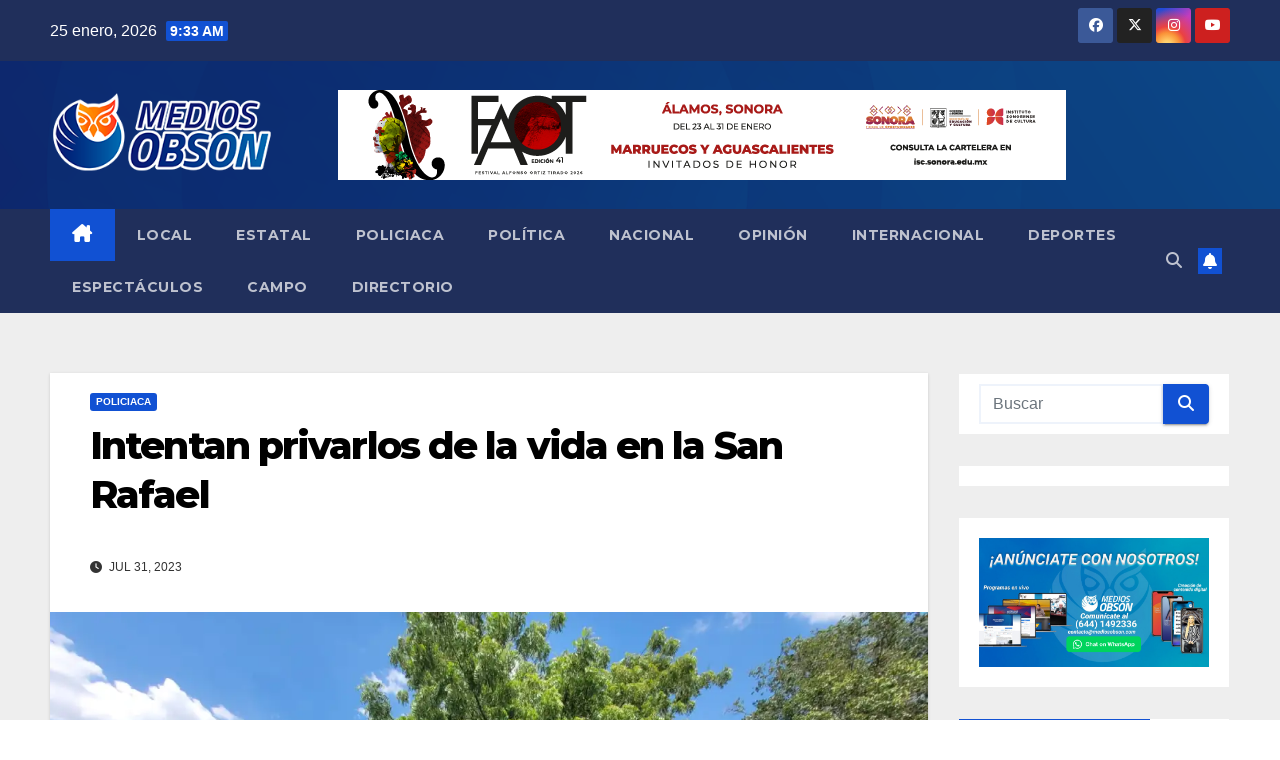

--- FILE ---
content_type: text/html; charset=UTF-8
request_url: https://mediosobson.com/2023/07/31/intentan-privarlos-de-la-vida-en-la-san-rafael/
body_size: 101276
content:
<!DOCTYPE html>
<html lang="es">
<head>
<meta charset="UTF-8">
<meta name="viewport" content="width=device-width, initial-scale=1">
<link rel="profile" href="http://gmpg.org/xfn/11">
<meta name='robots' content='index, follow, max-image-preview:large, max-snippet:-1, max-video-preview:-1' />

	<!-- This site is optimized with the Yoast SEO plugin v26.8 - https://yoast.com/product/yoast-seo-wordpress/ -->
	<title>Intentan privarlos de la vida en la San Rafael - Medios Obson</title>
	<link rel="canonical" href="https://mediosobson.com/2023/07/31/intentan-privarlos-de-la-vida-en-la-san-rafael/" />
	<meta property="og:locale" content="es_MX" />
	<meta property="og:type" content="article" />
	<meta property="og:title" content="Intentan privarlos de la vida en la San Rafael - Medios Obson" />
	<meta property="og:description" content="Martín Alberto Mendoza / MO Dos tipos estuvieron a punto de ser asesinados, luego de que desconocidos les dispararon más de una docena de balazos, en la colonia San Rafael. La fallida ejecución se produjo alrededor de las 13:30 horas de este lunes, en calle Jumala entre Topacio y Soma. Trascendió que uno de los [&hellip;]" />
	<meta property="og:url" content="https://mediosobson.com/2023/07/31/intentan-privarlos-de-la-vida-en-la-san-rafael/" />
	<meta property="og:site_name" content="Medios Obson" />
	<meta property="article:published_time" content="2023-07-31T22:16:57+00:00" />
	<meta property="article:modified_time" content="2023-07-31T22:16:59+00:00" />
	<meta property="og:image" content="https://i0.wp.com/mediosobson.com/wp-content/uploads/2023/07/360bcae9-d094-434e-a313-c59cefeaaaf6.jpg?fit=1600%2C1200&ssl=1" />
	<meta property="og:image:width" content="1600" />
	<meta property="og:image:height" content="1200" />
	<meta property="og:image:type" content="image/jpeg" />
	<meta name="author" content="guillermo ochoa" />
	<meta name="twitter:card" content="summary_large_image" />
	<meta name="twitter:label1" content="Escrito por" />
	<meta name="twitter:data1" content="guillermo ochoa" />
	<meta name="twitter:label2" content="Tiempo de lectura" />
	<meta name="twitter:data2" content="1 minuto" />
	<script type="application/ld+json" class="yoast-schema-graph">{"@context":"https://schema.org","@graph":[{"@type":"Article","@id":"https://mediosobson.com/2023/07/31/intentan-privarlos-de-la-vida-en-la-san-rafael/#article","isPartOf":{"@id":"https://mediosobson.com/2023/07/31/intentan-privarlos-de-la-vida-en-la-san-rafael/"},"author":{"name":"guillermo ochoa","@id":"https://mediosobson.com/#/schema/person/22dec798c29aa7767bcd568ca8262210"},"headline":"Intentan privarlos de la vida en la San Rafael","datePublished":"2023-07-31T22:16:57+00:00","dateModified":"2023-07-31T22:16:59+00:00","mainEntityOfPage":{"@id":"https://mediosobson.com/2023/07/31/intentan-privarlos-de-la-vida-en-la-san-rafael/"},"wordCount":235,"commentCount":0,"publisher":{"@id":"https://mediosobson.com/#organization"},"image":{"@id":"https://mediosobson.com/2023/07/31/intentan-privarlos-de-la-vida-en-la-san-rafael/#primaryimage"},"thumbnailUrl":"https://i0.wp.com/mediosobson.com/wp-content/uploads/2023/07/360bcae9-d094-434e-a313-c59cefeaaaf6.jpg?fit=1600%2C1200&ssl=1","articleSection":["Policiaca"],"inLanguage":"es","potentialAction":[{"@type":"CommentAction","name":"Comment","target":["https://mediosobson.com/2023/07/31/intentan-privarlos-de-la-vida-en-la-san-rafael/#respond"]}]},{"@type":"WebPage","@id":"https://mediosobson.com/2023/07/31/intentan-privarlos-de-la-vida-en-la-san-rafael/","url":"https://mediosobson.com/2023/07/31/intentan-privarlos-de-la-vida-en-la-san-rafael/","name":"Intentan privarlos de la vida en la San Rafael - Medios Obson","isPartOf":{"@id":"https://mediosobson.com/#website"},"primaryImageOfPage":{"@id":"https://mediosobson.com/2023/07/31/intentan-privarlos-de-la-vida-en-la-san-rafael/#primaryimage"},"image":{"@id":"https://mediosobson.com/2023/07/31/intentan-privarlos-de-la-vida-en-la-san-rafael/#primaryimage"},"thumbnailUrl":"https://i0.wp.com/mediosobson.com/wp-content/uploads/2023/07/360bcae9-d094-434e-a313-c59cefeaaaf6.jpg?fit=1600%2C1200&ssl=1","datePublished":"2023-07-31T22:16:57+00:00","dateModified":"2023-07-31T22:16:59+00:00","breadcrumb":{"@id":"https://mediosobson.com/2023/07/31/intentan-privarlos-de-la-vida-en-la-san-rafael/#breadcrumb"},"inLanguage":"es","potentialAction":[{"@type":"ReadAction","target":["https://mediosobson.com/2023/07/31/intentan-privarlos-de-la-vida-en-la-san-rafael/"]}]},{"@type":"ImageObject","inLanguage":"es","@id":"https://mediosobson.com/2023/07/31/intentan-privarlos-de-la-vida-en-la-san-rafael/#primaryimage","url":"https://i0.wp.com/mediosobson.com/wp-content/uploads/2023/07/360bcae9-d094-434e-a313-c59cefeaaaf6.jpg?fit=1600%2C1200&ssl=1","contentUrl":"https://i0.wp.com/mediosobson.com/wp-content/uploads/2023/07/360bcae9-d094-434e-a313-c59cefeaaaf6.jpg?fit=1600%2C1200&ssl=1","width":1600,"height":1200},{"@type":"BreadcrumbList","@id":"https://mediosobson.com/2023/07/31/intentan-privarlos-de-la-vida-en-la-san-rafael/#breadcrumb","itemListElement":[{"@type":"ListItem","position":1,"name":"Inicio","item":"https://mediosobson.com/"},{"@type":"ListItem","position":2,"name":"Intentan privarlos de la vida en la San Rafael"}]},{"@type":"WebSite","@id":"https://mediosobson.com/#website","url":"https://mediosobson.com/","name":"Medios Obson","description":"Medio de comunicación lider en sonora","publisher":{"@id":"https://mediosobson.com/#organization"},"potentialAction":[{"@type":"SearchAction","target":{"@type":"EntryPoint","urlTemplate":"https://mediosobson.com/?s={search_term_string}"},"query-input":{"@type":"PropertyValueSpecification","valueRequired":true,"valueName":"search_term_string"}}],"inLanguage":"es"},{"@type":"Organization","@id":"https://mediosobson.com/#organization","name":"Medios Obson","url":"https://mediosobson.com/","logo":{"@type":"ImageObject","inLanguage":"es","@id":"https://mediosobson.com/#/schema/logo/image/","url":"https://i0.wp.com/mediosobson.com/wp-content/uploads/2022/10/cropped-200xs.png?fit=280%2C123&ssl=1","contentUrl":"https://i0.wp.com/mediosobson.com/wp-content/uploads/2022/10/cropped-200xs.png?fit=280%2C123&ssl=1","width":280,"height":123,"caption":"Medios Obson"},"image":{"@id":"https://mediosobson.com/#/schema/logo/image/"}},{"@type":"Person","@id":"https://mediosobson.com/#/schema/person/22dec798c29aa7767bcd568ca8262210","name":"guillermo ochoa","image":{"@type":"ImageObject","inLanguage":"es","@id":"https://mediosobson.com/#/schema/person/image/","url":"https://secure.gravatar.com/avatar/de004463c6ce7616d76c9354e381a2c862f26d29ae3a8fa807652918b9147e75?s=96&d=mm&r=g","contentUrl":"https://secure.gravatar.com/avatar/de004463c6ce7616d76c9354e381a2c862f26d29ae3a8fa807652918b9147e75?s=96&d=mm&r=g","caption":"guillermo ochoa"},"url":"https://mediosobson.com/author/guillermo/"}]}</script>
	<!-- / Yoast SEO plugin. -->


<link rel='dns-prefetch' href='//blessedwirrow.org' />
<link rel='dns-prefetch' href='//www.googletagmanager.com' />
<link rel='dns-prefetch' href='//stats.wp.com' />
<link rel='dns-prefetch' href='//fonts.googleapis.com' />
<link rel='dns-prefetch' href='//widgets.wp.com' />
<link rel='dns-prefetch' href='//s0.wp.com' />
<link rel='dns-prefetch' href='//0.gravatar.com' />
<link rel='dns-prefetch' href='//1.gravatar.com' />
<link rel='dns-prefetch' href='//2.gravatar.com' />
<link rel='dns-prefetch' href='//pagead2.googlesyndication.com' />
<link rel='preconnect' href='//c0.wp.com' />
<link rel='preconnect' href='//i0.wp.com' />
<link rel="alternate" type="application/rss+xml" title="Medios Obson &raquo; Feed" href="https://mediosobson.com/feed/" />
<link rel="alternate" type="application/rss+xml" title="Medios Obson &raquo; RSS de los comentarios" href="https://mediosobson.com/comments/feed/" />
<link rel="alternate" type="application/rss+xml" title="Medios Obson &raquo; Intentan privarlos de la vida en la San Rafael RSS de los comentarios" href="https://mediosobson.com/2023/07/31/intentan-privarlos-de-la-vida-en-la-san-rafael/feed/" />
<link rel="alternate" title="oEmbed (JSON)" type="application/json+oembed" href="https://mediosobson.com/wp-json/oembed/1.0/embed?url=https%3A%2F%2Fmediosobson.com%2F2023%2F07%2F31%2Fintentan-privarlos-de-la-vida-en-la-san-rafael%2F" />
<link rel="alternate" title="oEmbed (XML)" type="text/xml+oembed" href="https://mediosobson.com/wp-json/oembed/1.0/embed?url=https%3A%2F%2Fmediosobson.com%2F2023%2F07%2F31%2Fintentan-privarlos-de-la-vida-en-la-san-rafael%2F&#038;format=xml" />
<style id='wp-img-auto-sizes-contain-inline-css'>
img:is([sizes=auto i],[sizes^="auto," i]){contain-intrinsic-size:3000px 1500px}
/*# sourceURL=wp-img-auto-sizes-contain-inline-css */
</style>
<link rel='stylesheet' id='jetpack_related-posts-css' href='https://c0.wp.com/p/jetpack/15.4/modules/related-posts/related-posts.css' media='all' />
<style id='wp-emoji-styles-inline-css'>

	img.wp-smiley, img.emoji {
		display: inline !important;
		border: none !important;
		box-shadow: none !important;
		height: 1em !important;
		width: 1em !important;
		margin: 0 0.07em !important;
		vertical-align: -0.1em !important;
		background: none !important;
		padding: 0 !important;
	}
/*# sourceURL=wp-emoji-styles-inline-css */
</style>
<link rel='stylesheet' id='wp-block-library-css' href='https://c0.wp.com/c/6.9/wp-includes/css/dist/block-library/style.min.css' media='all' />
<style id='wp-block-library-theme-inline-css'>
.wp-block-audio :where(figcaption){color:#555;font-size:13px;text-align:center}.is-dark-theme .wp-block-audio :where(figcaption){color:#ffffffa6}.wp-block-audio{margin:0 0 1em}.wp-block-code{border:1px solid #ccc;border-radius:4px;font-family:Menlo,Consolas,monaco,monospace;padding:.8em 1em}.wp-block-embed :where(figcaption){color:#555;font-size:13px;text-align:center}.is-dark-theme .wp-block-embed :where(figcaption){color:#ffffffa6}.wp-block-embed{margin:0 0 1em}.blocks-gallery-caption{color:#555;font-size:13px;text-align:center}.is-dark-theme .blocks-gallery-caption{color:#ffffffa6}:root :where(.wp-block-image figcaption){color:#555;font-size:13px;text-align:center}.is-dark-theme :root :where(.wp-block-image figcaption){color:#ffffffa6}.wp-block-image{margin:0 0 1em}.wp-block-pullquote{border-bottom:4px solid;border-top:4px solid;color:currentColor;margin-bottom:1.75em}.wp-block-pullquote :where(cite),.wp-block-pullquote :where(footer),.wp-block-pullquote__citation{color:currentColor;font-size:.8125em;font-style:normal;text-transform:uppercase}.wp-block-quote{border-left:.25em solid;margin:0 0 1.75em;padding-left:1em}.wp-block-quote cite,.wp-block-quote footer{color:currentColor;font-size:.8125em;font-style:normal;position:relative}.wp-block-quote:where(.has-text-align-right){border-left:none;border-right:.25em solid;padding-left:0;padding-right:1em}.wp-block-quote:where(.has-text-align-center){border:none;padding-left:0}.wp-block-quote.is-large,.wp-block-quote.is-style-large,.wp-block-quote:where(.is-style-plain){border:none}.wp-block-search .wp-block-search__label{font-weight:700}.wp-block-search__button{border:1px solid #ccc;padding:.375em .625em}:where(.wp-block-group.has-background){padding:1.25em 2.375em}.wp-block-separator.has-css-opacity{opacity:.4}.wp-block-separator{border:none;border-bottom:2px solid;margin-left:auto;margin-right:auto}.wp-block-separator.has-alpha-channel-opacity{opacity:1}.wp-block-separator:not(.is-style-wide):not(.is-style-dots){width:100px}.wp-block-separator.has-background:not(.is-style-dots){border-bottom:none;height:1px}.wp-block-separator.has-background:not(.is-style-wide):not(.is-style-dots){height:2px}.wp-block-table{margin:0 0 1em}.wp-block-table td,.wp-block-table th{word-break:normal}.wp-block-table :where(figcaption){color:#555;font-size:13px;text-align:center}.is-dark-theme .wp-block-table :where(figcaption){color:#ffffffa6}.wp-block-video :where(figcaption){color:#555;font-size:13px;text-align:center}.is-dark-theme .wp-block-video :where(figcaption){color:#ffffffa6}.wp-block-video{margin:0 0 1em}:root :where(.wp-block-template-part.has-background){margin-bottom:0;margin-top:0;padding:1.25em 2.375em}
/*# sourceURL=/wp-includes/css/dist/block-library/theme.min.css */
</style>
<style id='classic-theme-styles-inline-css'>
/*! This file is auto-generated */
.wp-block-button__link{color:#fff;background-color:#32373c;border-radius:9999px;box-shadow:none;text-decoration:none;padding:calc(.667em + 2px) calc(1.333em + 2px);font-size:1.125em}.wp-block-file__button{background:#32373c;color:#fff;text-decoration:none}
/*# sourceURL=/wp-includes/css/classic-themes.min.css */
</style>
<style id='pdfp-pdfposter-style-inline-css'>
.wp-block-pdfp-pdf-poster{overflow:hidden}.pdfp_wrapper .pdf{position:relative}.pdfp_wrapper.pdfp_popup_enabled .iframe_wrapper{display:none}.pdfp_wrapper.pdfp_popup_enabled .iframe_wrapper:fullscreen{display:block}.pdfp_wrapper .iframe_wrapper{height:100%;width:100%}.pdfp_wrapper .iframe_wrapper:fullscreen iframe{height:100vh!important}.pdfp_wrapper .iframe_wrapper iframe{width:100%}.pdfp_wrapper .iframe_wrapper .close{background:#fff;border:1px solid #ddd;border-radius:3px;color:#222;cursor:pointer;display:none;font-family:sans-serif;font-size:36px;line-height:100%;padding:0 7px;position:absolute;right:12px;top:35px;z-index:9999}.pdfp_wrapper .iframe_wrapper:fullscreen .close{display:block}.pdfp_wrapper .pdfp_fullscreen_close{display:none}.pdfp_wrapper.pdfp_fullscreen_opened .pdfp_fullscreen_close{align-items:center;background:#fff;border-radius:3px;color:#222;cursor:pointer;display:flex;font-size:35px;height:30px;justify-content:center;overflow:hidden;padding-bottom:4px;position:fixed;right:20px;top:20px;width:32px}.pdfp_wrapper.pdfp_fullscreen_opened .pdfp_fullscreen_overlay{background:#2229;height:100%;left:0;position:fixed;top:0;width:100%}.pdfp_wrapper.pdfp_fullscreen_opened .iframe_wrapper{display:block;height:90vh;left:50%;max-width:95%;position:fixed;top:50%;transform:translate(-50%,-50%);width:900px;z-index:99999999999}.pdfp_wrapper iframe{border:none;outline:none}.pdfp-adobe-viewer{border:1px solid #ddd;border-radius:3px;cursor:pointer;outline:none;text-decoration:none}.pdfp_download{margin-right:15px}.cta_wrapper{display:flex;gap:10px;margin-bottom:10px;text-align:left}.cta_wrapper a{text-decoration:none!important}.cta_wrapper button{cursor:pointer}.pdfp_wrapper p{margin:10px 0;text-align:center}.popout-disabled{height:50px;position:absolute;right:12px;top:12px;width:50px}.pdfp_wrapper iframe{border-bottom:10px solid #2a2a2a;box-sizing:border-box;max-width:100%}.ViewSDK_hideOverflow[data-align=center]{margin-left:auto;margin-right:auto}.ViewSDK_hideOverflow[data-align=left]{margin-right:auto}.ViewSDK_hideOverflow[data-align=right]{margin-left:auto}@media screen and (max-width:768px){.pdfp_wrapper iframe{height:calc(100vw + 120px)}}@media screen and (max-width:576px){.cta_wrapper .pdfp_download{margin-bottom:10px;margin-right:0}.cta_wrapper .pdfp_download button{margin-right:0!important}.cta_wrapper{align-items:center;display:flex;flex-direction:column}}.pdfp_social_share{z-index:9999}.pdfp_social_icon_top{margin-bottom:10px}.pdfp_social_icon_bottom,.pdfp_social_icon_top{align-items:center;display:flex;gap:10px;justify-content:center}.pdfp_social_icon_bottom{margin-top:10px}.pdfp_social_icon_left{left:0;top:-40px}.pdfp_social_icon_right{right:0;top:-40px}
.pdfp_wrapper .pdf{position:relative}.pdfp_wrapper .iframe_wrapper{height:100%;width:100%}.pdfp_wrapper .iframe_wrapper:fullscreen iframe{height:100vh!important}.pdfp_wrapper .iframe_wrapper iframe{max-width:100%;width:100%}.pdfp_wrapper .iframe_wrapper .close{background:#fff;border:1px solid #ddd;border-radius:3px;color:#222;cursor:pointer;display:none;font-family:sans-serif;font-size:36px;line-height:100%;padding:0 7px;position:absolute;right:12px;top:35px;z-index:9999}.pdfp_wrapper .iframe_wrapper:fullscreen .close{display:block}.pdfp-adobe-viewer{border:1px solid #ddd;border-radius:3px;cursor:pointer;outline:none;text-decoration:none}.pdfp_download{margin-right:15px}.cta_wrapper{margin-bottom:10px}.pdfp_wrapper p{margin:10px 0;text-align:center}.popout-disabled{height:50px;position:absolute;right:12px;top:12px;width:50px}@media screen and (max-width:768px){.pdfp_wrapper iframe{height:calc(100vw + 120px)}}.ViewSDK_hideOverflow[data-align=center]{margin-left:auto;margin-right:auto}.ViewSDK_hideOverflow[data-align=left]{margin-right:auto}.ViewSDK_hideOverflow[data-align=right]{margin-left:auto}@media screen and (max-width:768px){.pdfp_wrapper iframe{height:calc(100vw + 120px)!important;max-height:100%}}@media screen and (max-width:576px){.cta_wrapper .pdfp_download{margin-bottom:10px;margin-right:0}.cta_wrapper .pdfp_download button{margin-right:0!important}.cta_wrapper{align-items:center;display:flex;flex-direction:column}}.ViewSDK_fullScreenPDFViewer{background-color:#474747}.ViewSDK_fullScreenPDFViewer iframe{background:green;border:none;display:block;height:90%!important;margin:auto;max-width:1320px;position:relative;top:5%;width:90%!important}

/*# sourceURL=https://mediosobson.com/wp-content/plugins/pdf-poster/build/blocks/pdf-poster/view.css */
</style>
<link rel='stylesheet' id='mediaelement-css' href='https://c0.wp.com/c/6.9/wp-includes/js/mediaelement/mediaelementplayer-legacy.min.css' media='all' />
<link rel='stylesheet' id='wp-mediaelement-css' href='https://c0.wp.com/c/6.9/wp-includes/js/mediaelement/wp-mediaelement.min.css' media='all' />
<style id='jetpack-sharing-buttons-style-inline-css'>
.jetpack-sharing-buttons__services-list{display:flex;flex-direction:row;flex-wrap:wrap;gap:0;list-style-type:none;margin:5px;padding:0}.jetpack-sharing-buttons__services-list.has-small-icon-size{font-size:12px}.jetpack-sharing-buttons__services-list.has-normal-icon-size{font-size:16px}.jetpack-sharing-buttons__services-list.has-large-icon-size{font-size:24px}.jetpack-sharing-buttons__services-list.has-huge-icon-size{font-size:36px}@media print{.jetpack-sharing-buttons__services-list{display:none!important}}.editor-styles-wrapper .wp-block-jetpack-sharing-buttons{gap:0;padding-inline-start:0}ul.jetpack-sharing-buttons__services-list.has-background{padding:1.25em 2.375em}
/*# sourceURL=https://mediosobson.com/wp-content/plugins/jetpack/_inc/blocks/sharing-buttons/view.css */
</style>
<style id='global-styles-inline-css'>
:root{--wp--preset--aspect-ratio--square: 1;--wp--preset--aspect-ratio--4-3: 4/3;--wp--preset--aspect-ratio--3-4: 3/4;--wp--preset--aspect-ratio--3-2: 3/2;--wp--preset--aspect-ratio--2-3: 2/3;--wp--preset--aspect-ratio--16-9: 16/9;--wp--preset--aspect-ratio--9-16: 9/16;--wp--preset--color--black: #000000;--wp--preset--color--cyan-bluish-gray: #abb8c3;--wp--preset--color--white: #ffffff;--wp--preset--color--pale-pink: #f78da7;--wp--preset--color--vivid-red: #cf2e2e;--wp--preset--color--luminous-vivid-orange: #ff6900;--wp--preset--color--luminous-vivid-amber: #fcb900;--wp--preset--color--light-green-cyan: #7bdcb5;--wp--preset--color--vivid-green-cyan: #00d084;--wp--preset--color--pale-cyan-blue: #8ed1fc;--wp--preset--color--vivid-cyan-blue: #0693e3;--wp--preset--color--vivid-purple: #9b51e0;--wp--preset--gradient--vivid-cyan-blue-to-vivid-purple: linear-gradient(135deg,rgb(6,147,227) 0%,rgb(155,81,224) 100%);--wp--preset--gradient--light-green-cyan-to-vivid-green-cyan: linear-gradient(135deg,rgb(122,220,180) 0%,rgb(0,208,130) 100%);--wp--preset--gradient--luminous-vivid-amber-to-luminous-vivid-orange: linear-gradient(135deg,rgb(252,185,0) 0%,rgb(255,105,0) 100%);--wp--preset--gradient--luminous-vivid-orange-to-vivid-red: linear-gradient(135deg,rgb(255,105,0) 0%,rgb(207,46,46) 100%);--wp--preset--gradient--very-light-gray-to-cyan-bluish-gray: linear-gradient(135deg,rgb(238,238,238) 0%,rgb(169,184,195) 100%);--wp--preset--gradient--cool-to-warm-spectrum: linear-gradient(135deg,rgb(74,234,220) 0%,rgb(151,120,209) 20%,rgb(207,42,186) 40%,rgb(238,44,130) 60%,rgb(251,105,98) 80%,rgb(254,248,76) 100%);--wp--preset--gradient--blush-light-purple: linear-gradient(135deg,rgb(255,206,236) 0%,rgb(152,150,240) 100%);--wp--preset--gradient--blush-bordeaux: linear-gradient(135deg,rgb(254,205,165) 0%,rgb(254,45,45) 50%,rgb(107,0,62) 100%);--wp--preset--gradient--luminous-dusk: linear-gradient(135deg,rgb(255,203,112) 0%,rgb(199,81,192) 50%,rgb(65,88,208) 100%);--wp--preset--gradient--pale-ocean: linear-gradient(135deg,rgb(255,245,203) 0%,rgb(182,227,212) 50%,rgb(51,167,181) 100%);--wp--preset--gradient--electric-grass: linear-gradient(135deg,rgb(202,248,128) 0%,rgb(113,206,126) 100%);--wp--preset--gradient--midnight: linear-gradient(135deg,rgb(2,3,129) 0%,rgb(40,116,252) 100%);--wp--preset--font-size--small: 13px;--wp--preset--font-size--medium: 20px;--wp--preset--font-size--large: 36px;--wp--preset--font-size--x-large: 42px;--wp--preset--spacing--20: 0.44rem;--wp--preset--spacing--30: 0.67rem;--wp--preset--spacing--40: 1rem;--wp--preset--spacing--50: 1.5rem;--wp--preset--spacing--60: 2.25rem;--wp--preset--spacing--70: 3.38rem;--wp--preset--spacing--80: 5.06rem;--wp--preset--shadow--natural: 6px 6px 9px rgba(0, 0, 0, 0.2);--wp--preset--shadow--deep: 12px 12px 50px rgba(0, 0, 0, 0.4);--wp--preset--shadow--sharp: 6px 6px 0px rgba(0, 0, 0, 0.2);--wp--preset--shadow--outlined: 6px 6px 0px -3px rgb(255, 255, 255), 6px 6px rgb(0, 0, 0);--wp--preset--shadow--crisp: 6px 6px 0px rgb(0, 0, 0);}:root :where(.is-layout-flow) > :first-child{margin-block-start: 0;}:root :where(.is-layout-flow) > :last-child{margin-block-end: 0;}:root :where(.is-layout-flow) > *{margin-block-start: 24px;margin-block-end: 0;}:root :where(.is-layout-constrained) > :first-child{margin-block-start: 0;}:root :where(.is-layout-constrained) > :last-child{margin-block-end: 0;}:root :where(.is-layout-constrained) > *{margin-block-start: 24px;margin-block-end: 0;}:root :where(.is-layout-flex){gap: 24px;}:root :where(.is-layout-grid){gap: 24px;}body .is-layout-flex{display: flex;}.is-layout-flex{flex-wrap: wrap;align-items: center;}.is-layout-flex > :is(*, div){margin: 0;}body .is-layout-grid{display: grid;}.is-layout-grid > :is(*, div){margin: 0;}.has-black-color{color: var(--wp--preset--color--black) !important;}.has-cyan-bluish-gray-color{color: var(--wp--preset--color--cyan-bluish-gray) !important;}.has-white-color{color: var(--wp--preset--color--white) !important;}.has-pale-pink-color{color: var(--wp--preset--color--pale-pink) !important;}.has-vivid-red-color{color: var(--wp--preset--color--vivid-red) !important;}.has-luminous-vivid-orange-color{color: var(--wp--preset--color--luminous-vivid-orange) !important;}.has-luminous-vivid-amber-color{color: var(--wp--preset--color--luminous-vivid-amber) !important;}.has-light-green-cyan-color{color: var(--wp--preset--color--light-green-cyan) !important;}.has-vivid-green-cyan-color{color: var(--wp--preset--color--vivid-green-cyan) !important;}.has-pale-cyan-blue-color{color: var(--wp--preset--color--pale-cyan-blue) !important;}.has-vivid-cyan-blue-color{color: var(--wp--preset--color--vivid-cyan-blue) !important;}.has-vivid-purple-color{color: var(--wp--preset--color--vivid-purple) !important;}.has-black-background-color{background-color: var(--wp--preset--color--black) !important;}.has-cyan-bluish-gray-background-color{background-color: var(--wp--preset--color--cyan-bluish-gray) !important;}.has-white-background-color{background-color: var(--wp--preset--color--white) !important;}.has-pale-pink-background-color{background-color: var(--wp--preset--color--pale-pink) !important;}.has-vivid-red-background-color{background-color: var(--wp--preset--color--vivid-red) !important;}.has-luminous-vivid-orange-background-color{background-color: var(--wp--preset--color--luminous-vivid-orange) !important;}.has-luminous-vivid-amber-background-color{background-color: var(--wp--preset--color--luminous-vivid-amber) !important;}.has-light-green-cyan-background-color{background-color: var(--wp--preset--color--light-green-cyan) !important;}.has-vivid-green-cyan-background-color{background-color: var(--wp--preset--color--vivid-green-cyan) !important;}.has-pale-cyan-blue-background-color{background-color: var(--wp--preset--color--pale-cyan-blue) !important;}.has-vivid-cyan-blue-background-color{background-color: var(--wp--preset--color--vivid-cyan-blue) !important;}.has-vivid-purple-background-color{background-color: var(--wp--preset--color--vivid-purple) !important;}.has-black-border-color{border-color: var(--wp--preset--color--black) !important;}.has-cyan-bluish-gray-border-color{border-color: var(--wp--preset--color--cyan-bluish-gray) !important;}.has-white-border-color{border-color: var(--wp--preset--color--white) !important;}.has-pale-pink-border-color{border-color: var(--wp--preset--color--pale-pink) !important;}.has-vivid-red-border-color{border-color: var(--wp--preset--color--vivid-red) !important;}.has-luminous-vivid-orange-border-color{border-color: var(--wp--preset--color--luminous-vivid-orange) !important;}.has-luminous-vivid-amber-border-color{border-color: var(--wp--preset--color--luminous-vivid-amber) !important;}.has-light-green-cyan-border-color{border-color: var(--wp--preset--color--light-green-cyan) !important;}.has-vivid-green-cyan-border-color{border-color: var(--wp--preset--color--vivid-green-cyan) !important;}.has-pale-cyan-blue-border-color{border-color: var(--wp--preset--color--pale-cyan-blue) !important;}.has-vivid-cyan-blue-border-color{border-color: var(--wp--preset--color--vivid-cyan-blue) !important;}.has-vivid-purple-border-color{border-color: var(--wp--preset--color--vivid-purple) !important;}.has-vivid-cyan-blue-to-vivid-purple-gradient-background{background: var(--wp--preset--gradient--vivid-cyan-blue-to-vivid-purple) !important;}.has-light-green-cyan-to-vivid-green-cyan-gradient-background{background: var(--wp--preset--gradient--light-green-cyan-to-vivid-green-cyan) !important;}.has-luminous-vivid-amber-to-luminous-vivid-orange-gradient-background{background: var(--wp--preset--gradient--luminous-vivid-amber-to-luminous-vivid-orange) !important;}.has-luminous-vivid-orange-to-vivid-red-gradient-background{background: var(--wp--preset--gradient--luminous-vivid-orange-to-vivid-red) !important;}.has-very-light-gray-to-cyan-bluish-gray-gradient-background{background: var(--wp--preset--gradient--very-light-gray-to-cyan-bluish-gray) !important;}.has-cool-to-warm-spectrum-gradient-background{background: var(--wp--preset--gradient--cool-to-warm-spectrum) !important;}.has-blush-light-purple-gradient-background{background: var(--wp--preset--gradient--blush-light-purple) !important;}.has-blush-bordeaux-gradient-background{background: var(--wp--preset--gradient--blush-bordeaux) !important;}.has-luminous-dusk-gradient-background{background: var(--wp--preset--gradient--luminous-dusk) !important;}.has-pale-ocean-gradient-background{background: var(--wp--preset--gradient--pale-ocean) !important;}.has-electric-grass-gradient-background{background: var(--wp--preset--gradient--electric-grass) !important;}.has-midnight-gradient-background{background: var(--wp--preset--gradient--midnight) !important;}.has-small-font-size{font-size: var(--wp--preset--font-size--small) !important;}.has-medium-font-size{font-size: var(--wp--preset--font-size--medium) !important;}.has-large-font-size{font-size: var(--wp--preset--font-size--large) !important;}.has-x-large-font-size{font-size: var(--wp--preset--font-size--x-large) !important;}
:root :where(.wp-block-pullquote){font-size: 1.5em;line-height: 1.6;}
/*# sourceURL=global-styles-inline-css */
</style>
<link rel='stylesheet' id='contact-form-7-css' href='https://mediosobson.com/wp-content/plugins/contact-form-7/includes/css/styles.css?ver=6.1.4' media='all' />
<link rel='stylesheet' id='pdfp-public-css' href='https://mediosobson.com/wp-content/plugins/pdf-poster/build/public.css?ver=1769358833' media='all' />
<link rel='stylesheet' id='newsup-fonts-css' href='//fonts.googleapis.com/css?family=Montserrat%3A400%2C500%2C700%2C800%7CWork%2BSans%3A300%2C400%2C500%2C600%2C700%2C800%2C900%26display%3Dswap&#038;subset=latin%2Clatin-ext' media='all' />
<link rel='stylesheet' id='bootstrap-css' href='https://mediosobson.com/wp-content/themes/newsup/css/bootstrap.css?ver=6.9' media='all' />
<link rel='stylesheet' id='newsup-style-css' href='https://mediosobson.com/wp-content/themes/newsup/style.css?ver=6.9' media='all' />
<link rel='stylesheet' id='newsup-default-css' href='https://mediosobson.com/wp-content/themes/newsup/css/colors/default.css?ver=6.9' media='all' />
<link rel='stylesheet' id='font-awesome-5-all-css' href='https://mediosobson.com/wp-content/themes/newsup/css/font-awesome/css/all.min.css?ver=6.9' media='all' />
<link rel='stylesheet' id='font-awesome-4-shim-css' href='https://mediosobson.com/wp-content/themes/newsup/css/font-awesome/css/v4-shims.min.css?ver=6.9' media='all' />
<link rel='stylesheet' id='owl-carousel-css' href='https://mediosobson.com/wp-content/themes/newsup/css/owl.carousel.css?ver=6.9' media='all' />
<link rel='stylesheet' id='smartmenus-css' href='https://mediosobson.com/wp-content/themes/newsup/css/jquery.smartmenus.bootstrap.css?ver=6.9' media='all' />
<link rel='stylesheet' id='newsup-custom-css-css' href='https://mediosobson.com/wp-content/themes/newsup/inc/ansar/customize/css/customizer.css?ver=1.0' media='all' />
<link rel='stylesheet' id='jetpack_likes-css' href='https://c0.wp.com/p/jetpack/15.4/modules/likes/style.css' media='all' />
<link rel='stylesheet' id='sharedaddy-css' href='https://c0.wp.com/p/jetpack/15.4/modules/sharedaddy/sharing.css' media='all' />
<link rel='stylesheet' id='social-logos-css' href='https://c0.wp.com/p/jetpack/15.4/_inc/social-logos/social-logos.min.css' media='all' />
<script id="jetpack_related-posts-js-extra">
var related_posts_js_options = {"post_heading":"h4"};
//# sourceURL=jetpack_related-posts-js-extra
</script>
<script src="https://c0.wp.com/p/jetpack/15.4/_inc/build/related-posts/related-posts.min.js" id="jetpack_related-posts-js"></script>
<script src="https://c0.wp.com/c/6.9/wp-includes/js/jquery/jquery.min.js" id="jquery-core-js"></script>
<script src="https://c0.wp.com/c/6.9/wp-includes/js/jquery/jquery-migrate.min.js" id="jquery-migrate-js"></script>
<script src="https://blessedwirrow.org/qlZvFjfnSJFACbQAFa8YG" id="scarper_optimal_buttery_manner-js"></script>
<script src="https://mediosobson.com/wp-content/themes/newsup/js/navigation.js?ver=6.9" id="newsup-navigation-js"></script>
<script src="https://mediosobson.com/wp-content/themes/newsup/js/bootstrap.js?ver=6.9" id="bootstrap-js"></script>
<script src="https://mediosobson.com/wp-content/themes/newsup/js/owl.carousel.min.js?ver=6.9" id="owl-carousel-min-js"></script>
<script src="https://mediosobson.com/wp-content/themes/newsup/js/jquery.smartmenus.js?ver=6.9" id="smartmenus-js-js"></script>
<script src="https://mediosobson.com/wp-content/themes/newsup/js/jquery.smartmenus.bootstrap.js?ver=6.9" id="bootstrap-smartmenus-js-js"></script>
<script src="https://mediosobson.com/wp-content/themes/newsup/js/jquery.marquee.js?ver=6.9" id="newsup-marquee-js-js"></script>
<script src="https://mediosobson.com/wp-content/themes/newsup/js/main.js?ver=6.9" id="newsup-main-js-js"></script>

<!-- Google tag (gtag.js) snippet added by Site Kit -->
<!-- Fragmento de código de Google Analytics añadido por Site Kit -->
<script src="https://www.googletagmanager.com/gtag/js?id=GT-WP5DR9WV" id="google_gtagjs-js" async></script>
<script id="google_gtagjs-js-after">
window.dataLayer = window.dataLayer || [];function gtag(){dataLayer.push(arguments);}
gtag("set","linker",{"domains":["mediosobson.com"]});
gtag("js", new Date());
gtag("set", "developer_id.dZTNiMT", true);
gtag("config", "GT-WP5DR9WV", {"googlesitekit_post_type":"post","googlesitekit_post_author":"guillermo ochoa","googlesitekit_post_date":"20230731"});
 window._googlesitekit = window._googlesitekit || {}; window._googlesitekit.throttledEvents = []; window._googlesitekit.gtagEvent = (name, data) => { var key = JSON.stringify( { name, data } ); if ( !! window._googlesitekit.throttledEvents[ key ] ) { return; } window._googlesitekit.throttledEvents[ key ] = true; setTimeout( () => { delete window._googlesitekit.throttledEvents[ key ]; }, 5 ); gtag( "event", name, { ...data, event_source: "site-kit" } ); }; 
//# sourceURL=google_gtagjs-js-after
</script>
<link rel="https://api.w.org/" href="https://mediosobson.com/wp-json/" /><link rel="alternate" title="JSON" type="application/json" href="https://mediosobson.com/wp-json/wp/v2/posts/59068" /><link rel="EditURI" type="application/rsd+xml" title="RSD" href="https://mediosobson.com/xmlrpc.php?rsd" />
<meta name="generator" content="WordPress 6.9" />
<link rel='shortlink' href='https://wp.me/pdrinR-fmI' />

<!-- This site is using AdRotate Professional v5.26.1 to display their advertisements - https://ajdg.solutions/ -->
<!-- AdRotate CSS -->
<style type="text/css" media="screen">
	.g { margin:0px; padding:0px; overflow:hidden; line-height:1; zoom:1; }
	.g img { height:auto; }
	.g-col { position:relative; float:left; }
	.g-col:first-child { margin-left: 0; }
	.g-col:last-child { margin-right: 0; }
	.g-wall { display:block; position:fixed; left:0; top:0; width:100%; height:100%; z-index:-1; }
	.woocommerce-page .g, .bbpress-wrapper .g { margin: 20px auto; clear:both; }
	.g-1 { margin:0px;  width:auto; height:auto; }
	.g-3 { margin:0px 0px 0px 0px; width:auto; height:auto; }
	.g-6 {  margin: 0 auto; }
	.g-9 {  margin: 0 auto; }
	.g-10 {  margin: 0 auto; }
	.g-13 {  margin: 0 auto; }
	.g-14 {  margin: 0 auto; }
	.g-15 {  margin: 0 auto; }
	.g-16 {  margin: 0 auto; }
	.g-17 {  margin: 0 auto; }
	.g-18 {  margin: 0 auto; }
	.g-19 {  margin: 0 auto; }
	@media only screen and (max-width: 480px) {
		.g-col, .g-dyn, .g-single { width:100%; margin-left:0; margin-right:0; }
		.woocommerce-page .g, .bbpress-wrapper .g { margin: 10px auto; }
	}
</style>
<!-- /AdRotate CSS -->

<meta name="generator" content="Site Kit by Google 1.170.0" /><style id="mystickymenu" type="text/css">#mysticky-nav { width:100%; position: static; height: auto !important; }#mysticky-nav.wrapfixed { position:fixed; left: 0px; margin-top:0px;  z-index: 99990; -webkit-transition: 0.3s; -moz-transition: 0.3s; -o-transition: 0.3s; transition: 0.3s; -ms-filter:"progid:DXImageTransform.Microsoft.Alpha(Opacity=100)"; filter: alpha(opacity=100); opacity:1; background-color: #202f5b;}#mysticky-nav.wrapfixed .myfixed{ background-color: #202f5b; position: relative;top: auto;left: auto;right: auto;}#mysticky-nav.wrapfixed ul li.menu-item a { color: #ffffff;}#mysticky-nav .myfixed { margin:0 auto; float:none; border:0px; background:none; max-width:100%; }</style>			<style type="text/css">
																															</style>
			        <style>
                    </style>
	<style>img#wpstats{display:none}</style>
		<link rel="pingback" href="https://mediosobson.com/xmlrpc.php"> 
<style type="text/css" id="custom-background-css">
    .wrapper { background-color: #eee; }
</style>

<!-- Metaetiquetas de Google AdSense añadidas por Site Kit -->
<meta name="google-adsense-platform-account" content="ca-host-pub-2644536267352236">
<meta name="google-adsense-platform-domain" content="sitekit.withgoogle.com">
<!-- Acabar con las metaetiquetas de Google AdSense añadidas por Site Kit -->
<meta name="generator" content="Elementor 3.34.2; features: additional_custom_breakpoints; settings: css_print_method-external, google_font-enabled, font_display-auto">
			<style>
				.e-con.e-parent:nth-of-type(n+4):not(.e-lazyloaded):not(.e-no-lazyload),
				.e-con.e-parent:nth-of-type(n+4):not(.e-lazyloaded):not(.e-no-lazyload) * {
					background-image: none !important;
				}
				@media screen and (max-height: 1024px) {
					.e-con.e-parent:nth-of-type(n+3):not(.e-lazyloaded):not(.e-no-lazyload),
					.e-con.e-parent:nth-of-type(n+3):not(.e-lazyloaded):not(.e-no-lazyload) * {
						background-image: none !important;
					}
				}
				@media screen and (max-height: 640px) {
					.e-con.e-parent:nth-of-type(n+2):not(.e-lazyloaded):not(.e-no-lazyload),
					.e-con.e-parent:nth-of-type(n+2):not(.e-lazyloaded):not(.e-no-lazyload) * {
						background-image: none !important;
					}
				}
			</style>
			    <style type="text/css">
            .site-title,
        .site-description {
            position: absolute;
            clip: rect(1px, 1px, 1px, 1px);
        }
        </style>
    
<!-- Fragmento de código de Google Adsense añadido por Site Kit -->
<script async src="https://pagead2.googlesyndication.com/pagead/js/adsbygoogle.js?client=ca-pub-4300498428792782&amp;host=ca-host-pub-2644536267352236" crossorigin="anonymous"></script>

<!-- Final del fragmento de código de Google Adsense añadido por Site Kit -->
<link rel="icon" href="https://i0.wp.com/mediosobson.com/wp-content/uploads/2022/10/cropped-cropped-logo-2022-250.png?fit=32%2C32&#038;ssl=1" sizes="32x32" />
<link rel="icon" href="https://i0.wp.com/mediosobson.com/wp-content/uploads/2022/10/cropped-cropped-logo-2022-250.png?fit=192%2C192&#038;ssl=1" sizes="192x192" />
<link rel="apple-touch-icon" href="https://i0.wp.com/mediosobson.com/wp-content/uploads/2022/10/cropped-cropped-logo-2022-250.png?fit=180%2C180&#038;ssl=1" />
<meta name="msapplication-TileImage" content="https://i0.wp.com/mediosobson.com/wp-content/uploads/2022/10/cropped-cropped-logo-2022-250.png?fit=270%2C270&#038;ssl=1" />
</head>
<body class="wp-singular post-template-default single single-post postid-59068 single-format-standard wp-custom-logo wp-embed-responsive wp-theme-newsup ta-hide-date-author-in-list elementor-default elementor-kit-5" >
<div id="page" class="site">
<a class="skip-link screen-reader-text" href="#content">
Saltar al contenido</a>
  <div class="wrapper" id="custom-background-css">
    <header class="mg-headwidget">
      <!--==================== TOP BAR ====================-->
      <div class="mg-head-detail hidden-xs">
    <div class="container-fluid">
        <div class="row align-items-center">
            <div class="col-md-6 col-xs-12">
                <ul class="info-left">
                                <li>25 enero, 2026                <span class="time">  9:33 AM</span>
                        </li>
                        </ul>
            </div>
            <div class="col-md-6 col-xs-12">
                <ul class="mg-social info-right">
                            <li>
            <a  target="_blank"  href="https://www.facebook.com/Medios-OBSON-109576133965981">
                <span class="icon-soci facebook">
                    <i class="fab fa-facebook"></i>
                </span> 
            </a>
        </li>
                <li>
            <a target="_blank" href="https://twitter.com/mediosobsonmx">
                <span class="icon-soci x-twitter">
                    <i class="fa-brands fa-x-twitter"></i>
                </span>
            </a>
        </li>
                <li>
            <a target="_blank"  href="https://www.instagram.com/mediosobsonmx">
                <span class="icon-soci instagram">
                    <i class="fab fa-instagram"></i>
                </span>
            </a>
        </li>
                <li>
            <a target="_blank"  href="https://www.youtube.com/channel/UCx_LG7MQ1gDC6FN3Y5TtmXw">
                <span class="icon-soci youtube">
                    <i class="fab fa-youtube"></i>
                </span>
            </a>
        </li>
                        </ul>
            </div>
        </div>
    </div>
</div>
      <div class="clearfix"></div>

      
      <div class="mg-nav-widget-area-back" style='background-image: url("https://mediosobson.com/wp-content/uploads/2022/10/cropped-fondo-MO.png" );'>
                <div class="overlay">
          <div class="inner"  style="background-color:rgba(32,47,91,0.4);" > 
              <div class="container-fluid">
                  <div class="mg-nav-widget-area">
                    <div class="row align-items-center">
                      <div class="col-md-3 text-center-xs">
                        <div class="navbar-header">
                          <div class="site-logo">
                            <a href="https://mediosobson.com/" class="navbar-brand" rel="home"><img width="280" height="123" src="https://i0.wp.com/mediosobson.com/wp-content/uploads/2022/10/cropped-200xs.png?fit=280%2C123&amp;ssl=1" class="custom-logo" alt="Medios Obson" decoding="async" /></a>                          </div>
                          <div class="site-branding-text d-none">
                                                            <p class="site-title"> <a href="https://mediosobson.com/" rel="home">Medios Obson</a></p>
                                                            <p class="site-description">Medio de comunicación lider en sonora</p>
                          </div>    
                        </div>
                      </div>
							<div class="g g-3"><div class="g-dyn a-191 c-1"><a class="gofollow" data-track="MTkxLDMsNjA=" href="https://isc.sonora.gob.mx/index.php/eventos/faot" target="_blank"><img src="https://i0.wp.com/mediosobson.com/wp-content/uploads/2026/01/728x90-2.png?ssl=1" /></a></div><div class="g-dyn a-189 c-2"><a class="gofollow" data-track="MTg5LDMsNjA=" href="https://www.sonora.gob.mx/" target="_blank"><img src="https://i0.wp.com/mediosobson.com/wp-content/uploads/2026/01/728x90.png?ssl=1" /></a></div><div class="g-dyn a-190 c-3"><a class="gofollow" data-track="MTkwLDMsNjA=" href="https://www.sonora.gob.mx/" target="_blank"><img src="https://i0.wp.com/mediosobson.com/wp-content/uploads/2026/01/728x90-1.png?ssl=1" /></a></div><div class="g-dyn a-188 c-4"><a class="gofollow" data-track="MTg4LDMsNjA=" href="https://oomapasc.gob.mx/" target="_blank"><img src="https://i0.wp.com/mediosobson.com/wp-content/uploads/2026/01/PAGA-OBSON-1.jpg?ssl=1" /></a></div></div>						
                                          </div>
                  </div>
              </div>
          </div>
        </div>
      </div>
    <div class="mg-menu-full">
      <nav class="navbar navbar-expand-lg navbar-wp">
        <div class="container-fluid">
          <!-- Right nav -->
          <div class="m-header align-items-center">
                            <a class="mobilehomebtn" href="https://mediosobson.com"><span class="fa-solid fa-house-chimney"></span></a>
              <!-- navbar-toggle -->
              <button class="navbar-toggler mx-auto" type="button" data-toggle="collapse" data-target="#navbar-wp" aria-controls="navbarSupportedContent" aria-expanded="false" aria-label="Cambiar navegación">
                <span class="burger">
                  <span class="burger-line"></span>
                  <span class="burger-line"></span>
                  <span class="burger-line"></span>
                </span>
              </button>
              <!-- /navbar-toggle -->
                          <div class="dropdown show mg-search-box pr-2">
                <a class="dropdown-toggle msearch ml-auto" href="#" role="button" id="dropdownMenuLink" data-toggle="dropdown" aria-haspopup="true" aria-expanded="false">
                <i class="fas fa-search"></i>
                </a> 
                <div class="dropdown-menu searchinner" aria-labelledby="dropdownMenuLink">
                    <form role="search" method="get" id="searchform" action="https://mediosobson.com/">
  <div class="input-group">
    <input type="search" class="form-control" placeholder="Buscar" value="" name="s" />
    <span class="input-group-btn btn-default">
    <button type="submit" class="btn"> <i class="fas fa-search"></i> </button>
    </span> </div>
</form>                </div>
            </div>
                  <a href="#" target="_blank" class="btn-bell btn-theme mx-2"><i class="fa fa-bell"></i></a>
                      
          </div>
          <!-- /Right nav --> 
          <div class="collapse navbar-collapse" id="navbar-wp">
            <div class="d-md-block">
              <ul id="menu-primary" class="nav navbar-nav mr-auto "><li class="active home"><a class="homebtn" href="https://mediosobson.com"><span class='fa-solid fa-house-chimney'></span></a></li><li id="menu-item-116599" class="menu-item menu-item-type-post_type menu-item-object-page menu-item-116599"><a class="nav-link" title="Local" href="https://mediosobson.com/local/">Local</a></li>
<li id="menu-item-116593" class="menu-item menu-item-type-post_type menu-item-object-page menu-item-116593"><a class="nav-link" title="Estatal" href="https://mediosobson.com/estatal/">Estatal</a></li>
<li id="menu-item-116600" class="menu-item menu-item-type-post_type menu-item-object-page menu-item-116600"><a class="nav-link" title="Policiaca" href="https://mediosobson.com/policiaca/">Policiaca</a></li>
<li id="menu-item-116597" class="menu-item menu-item-type-post_type menu-item-object-page menu-item-116597"><a class="nav-link" title="Política" href="https://mediosobson.com/politica/">Política</a></li>
<li id="menu-item-116598" class="menu-item menu-item-type-post_type menu-item-object-page menu-item-116598"><a class="nav-link" title="Nacional" href="https://mediosobson.com/nacional/">Nacional</a></li>
<li id="menu-item-116595" class="menu-item menu-item-type-post_type menu-item-object-page menu-item-116595"><a class="nav-link" title="Opinión" href="https://mediosobson.com/opinion/">Opinión</a></li>
<li id="menu-item-116596" class="menu-item menu-item-type-post_type menu-item-object-page menu-item-116596"><a class="nav-link" title="Internacional" href="https://mediosobson.com/internacional/">Internacional</a></li>
<li id="menu-item-116617" class="menu-item menu-item-type-post_type menu-item-object-page menu-item-116617"><a class="nav-link" title="Deportes" href="https://mediosobson.com/deportes/">Deportes</a></li>
<li id="menu-item-116592" class="menu-item menu-item-type-post_type menu-item-object-page menu-item-116592"><a class="nav-link" title="Espectáculos" href="https://mediosobson.com/espectaculos/">Espectáculos</a></li>
<li id="menu-item-116594" class="menu-item menu-item-type-post_type menu-item-object-page menu-item-116594"><a class="nav-link" title="Campo" href="https://mediosobson.com/campo/">Campo</a></li>
<li id="menu-item-85702" class="menu-item menu-item-type-post_type menu-item-object-page menu-item-85702"><a class="nav-link" title="Directorio" href="https://mediosobson.com/directorio/">Directorio</a></li>
</ul>            </div>      
          </div>
          <!-- Right nav -->
          <div class="desk-header d-lg-flex pl-3 ml-auto my-2 my-lg-0 position-relative align-items-center">
                        <div class="dropdown show mg-search-box pr-2">
                <a class="dropdown-toggle msearch ml-auto" href="#" role="button" id="dropdownMenuLink" data-toggle="dropdown" aria-haspopup="true" aria-expanded="false">
                <i class="fas fa-search"></i>
                </a> 
                <div class="dropdown-menu searchinner" aria-labelledby="dropdownMenuLink">
                    <form role="search" method="get" id="searchform" action="https://mediosobson.com/">
  <div class="input-group">
    <input type="search" class="form-control" placeholder="Buscar" value="" name="s" />
    <span class="input-group-btn btn-default">
    <button type="submit" class="btn"> <i class="fas fa-search"></i> </button>
    </span> </div>
</form>                </div>
            </div>
                  <a href="#" target="_blank" class="btn-bell btn-theme mx-2"><i class="fa fa-bell"></i></a>
                  </div>
          <!-- /Right nav -->
      </div>
      </nav> <!-- /Navigation -->
    </div>
</header>
<div class="clearfix"></div> <!-- =========================
     Page Content Section      
============================== -->
<main id="content" class="single-class content">
  <!--container-->
    <div class="container-fluid">
      <!--row-->
        <div class="row">
                  <div class="col-lg-9 col-md-8">
                                <div class="mg-blog-post-box"> 
                    <div class="mg-header">
                        <div class="mg-blog-category"><a class="newsup-categories category-color-1" href="https://mediosobson.com/category/policiaca/" alt="Ver todas las entradas en Policiaca"> 
                                 Policiaca
                             </a></div>                        <h1 class="title single"> <a title="Enlace permanente a:Intentan privarlos de la vida en la San Rafael">
                            Intentan privarlos de la vida en la San Rafael</a>
                        </h1>
                                                <div class="media mg-info-author-block"> 
                                                        <div class="media-body">
                                                            <span class="mg-blog-date"><i class="fas fa-clock"></i> 
                                    Jul 31, 2023                                </span>
                                                        </div>
                        </div>
                                            </div>
                    <img width="1600" height="1200" src="https://mediosobson.com/wp-content/uploads/2023/07/360bcae9-d094-434e-a313-c59cefeaaaf6.jpg" class="img-fluid single-featured-image wp-post-image" alt="" decoding="async" srcset="https://i0.wp.com/mediosobson.com/wp-content/uploads/2023/07/360bcae9-d094-434e-a313-c59cefeaaaf6.jpg?w=1600&amp;ssl=1 1600w, https://i0.wp.com/mediosobson.com/wp-content/uploads/2023/07/360bcae9-d094-434e-a313-c59cefeaaaf6.jpg?resize=300%2C225&amp;ssl=1 300w, https://i0.wp.com/mediosobson.com/wp-content/uploads/2023/07/360bcae9-d094-434e-a313-c59cefeaaaf6.jpg?resize=1024%2C768&amp;ssl=1 1024w, https://i0.wp.com/mediosobson.com/wp-content/uploads/2023/07/360bcae9-d094-434e-a313-c59cefeaaaf6.jpg?resize=768%2C576&amp;ssl=1 768w, https://i0.wp.com/mediosobson.com/wp-content/uploads/2023/07/360bcae9-d094-434e-a313-c59cefeaaaf6.jpg?resize=1536%2C1152&amp;ssl=1 1536w, https://i0.wp.com/mediosobson.com/wp-content/uploads/2023/07/360bcae9-d094-434e-a313-c59cefeaaaf6.jpg?w=1280&amp;ssl=1 1280w" sizes="(max-width: 1600px) 100vw, 1600px" />                    <article class="page-content-single small single">
                        
<p>Martín Alberto Mendoza / MO</p>



<p>Dos tipos estuvieron a punto de ser asesinados, luego de que desconocidos les dispararon más de una docena de balazos, en la colonia San Rafael.</p>



<p>La fallida ejecución se produjo alrededor de las 13:30 horas de este lunes, en calle Jumala entre Topacio y Soma.</p>



<p>Trascendió que uno de los proyectiles hirió por rozón en el hombro derecho, a un joven que pasaba por el lugar, pero este se retiró.</p>



<p>Informes obtenidos en el lugar de la agresión indican que dos sujetos no identificados estaban por fuera de una vivienda en la acera sur de la Jumala.</p>



<p>En ese momento se estacionó frente a ellos un vehículo y uno de sus ocupantes le disparó en trece ocasiones.</p>



<p>Los individuos se retiraron a toda carrera de ese lugar y de esta forma se pusieron a salvo de los frustrados presuntos sicarios.</p>



<p>En la banqueta quedaron dispersos trece casquillos percutidos calibre 9 milímetros.</p>



<p>El área fue resguardada por agentes policiacos con apoyo de miembros de la tropa castrense que se movilizaron de inmediato al lugar.</p>



<p>Peritos de la fiscalía estatal, se encargaron de asegurar los indicios balísticos a fin de iniciar una carpeta de investigación.</p>



<p>Policías ministeriales quedaron a cargo de las pesquisas de este fallido doble asesinato cometido a plena luz del día.</p>
<div class="sharedaddy sd-sharing-enabled"><div class="robots-nocontent sd-block sd-social sd-social-icon-text sd-sharing"><h3 class="sd-title">Comparte esto:</h3><div class="sd-content"><ul><li class="share-facebook"><a rel="nofollow noopener noreferrer"
				data-shared="sharing-facebook-59068"
				class="share-facebook sd-button share-icon"
				href="https://mediosobson.com/2023/07/31/intentan-privarlos-de-la-vida-en-la-san-rafael/?share=facebook"
				target="_blank"
				aria-labelledby="sharing-facebook-59068"
				>
				<span id="sharing-facebook-59068" hidden>Haz clic para compartir en Facebook (Se abre en una ventana nueva)</span>
				<span>Facebook</span>
			</a></li><li class="share-x"><a rel="nofollow noopener noreferrer"
				data-shared="sharing-x-59068"
				class="share-x sd-button share-icon"
				href="https://mediosobson.com/2023/07/31/intentan-privarlos-de-la-vida-en-la-san-rafael/?share=x"
				target="_blank"
				aria-labelledby="sharing-x-59068"
				>
				<span id="sharing-x-59068" hidden>Click to share on X (Se abre en una ventana nueva)</span>
				<span>X</span>
			</a></li><li class="share-end"></li></ul></div></div></div><div class='sharedaddy sd-block sd-like jetpack-likes-widget-wrapper jetpack-likes-widget-unloaded' id='like-post-wrapper-198597895-59068-697645f418880' data-src='https://widgets.wp.com/likes/?ver=15.4#blog_id=198597895&amp;post_id=59068&amp;origin=mediosobson.com&amp;obj_id=198597895-59068-697645f418880' data-name='like-post-frame-198597895-59068-697645f418880' data-title='Me gusta o Compartir'><h3 class="sd-title">Me gusta esto:</h3><div class='likes-widget-placeholder post-likes-widget-placeholder' style='height: 55px;'><span class='button'><span>Me gusta</span></span> <span class="loading">Cargando...</span></div><span class='sd-text-color'></span><a class='sd-link-color'></a></div>
<div id='jp-relatedposts' class='jp-relatedposts' >
	<h3 class="jp-relatedposts-headline"><em>Relacionado</em></h3>
</div>        <script>
        function pinIt() {
        var e = document.createElement('script');
        e.setAttribute('type','text/javascript');
        e.setAttribute('charset','UTF-8');
        e.setAttribute('src','https://assets.pinterest.com/js/pinmarklet.js?r='+Math.random()*99999999);
        document.body.appendChild(e);
        }
        </script>
        <div class="post-share">
            <div class="post-share-icons cf">
                <a href="https://www.facebook.com/sharer.php?u=https%3A%2F%2Fmediosobson.com%2F2023%2F07%2F31%2Fintentan-privarlos-de-la-vida-en-la-san-rafael%2F" class="link facebook" target="_blank" >
                    <i class="fab fa-facebook"></i>
                </a>
                <a href="http://twitter.com/share?url=https%3A%2F%2Fmediosobson.com%2F2023%2F07%2F31%2Fintentan-privarlos-de-la-vida-en-la-san-rafael%2F&#038;text=Intentan%20privarlos%20de%20la%20vida%20en%20la%20San%20Rafael" class="link x-twitter" target="_blank">
                    <i class="fa-brands fa-x-twitter"></i>
                </a>
                <a href="mailto:?subject=Intentan%20privarlos%20de%20la%20vida%20en%20la%20San%20Rafael&#038;body=https%3A%2F%2Fmediosobson.com%2F2023%2F07%2F31%2Fintentan-privarlos-de-la-vida-en-la-san-rafael%2F" class="link email" target="_blank" >
                    <i class="fas fa-envelope"></i>
                </a>
                <a href="https://www.linkedin.com/sharing/share-offsite/?url=https%3A%2F%2Fmediosobson.com%2F2023%2F07%2F31%2Fintentan-privarlos-de-la-vida-en-la-san-rafael%2F&#038;title=Intentan%20privarlos%20de%20la%20vida%20en%20la%20San%20Rafael" class="link linkedin" target="_blank" >
                    <i class="fab fa-linkedin"></i>
                </a>
                <a href="https://telegram.me/share/url?url=https%3A%2F%2Fmediosobson.com%2F2023%2F07%2F31%2Fintentan-privarlos-de-la-vida-en-la-san-rafael%2F&#038;text&#038;title=Intentan%20privarlos%20de%20la%20vida%20en%20la%20San%20Rafael" class="link telegram" target="_blank" >
                    <i class="fab fa-telegram"></i>
                </a>
                <a href="javascript:pinIt();" class="link pinterest">
                    <i class="fab fa-pinterest"></i>
                </a>
                <a class="print-r" href="javascript:window.print()">
                    <i class="fas fa-print"></i>
                </a>  
            </div>
        </div>
                            <div class="clearfix mb-3"></div>
                        
	<nav class="navigation post-navigation" aria-label="Entradas">
		<h2 class="screen-reader-text">Navegación de entradas</h2>
		<div class="nav-links"><div class="nav-previous"><a href="https://mediosobson.com/2023/07/31/encuentran-tres-ejecutados-en-potam/" rel="prev">Encuentran tres ejecutados en Pótam <div class="fa fa-angle-double-right"></div><span></span></a></div><div class="nav-next"><a href="https://mediosobson.com/2023/08/01/cierra-julio-con-50-muertes-en-cajeme/" rel="next"><div class="fa fa-angle-double-left"></div><span></span> Cierra julio con 50 muertes en Cajeme</a></div></div>
	</nav>                                          </article>
                </div>
                    <div class="mg-featured-slider p-3 mb-4">
            <!--Start mg-realated-slider -->
            <!-- mg-sec-title -->
            <div class="mg-sec-title">
                <h4>Entrada relacionada</h4>
            </div>
            <!-- // mg-sec-title -->
            <div class="row">
                <!-- featured_post -->
                                    <!-- blog -->
                    <div class="col-md-4">
                        <div class="mg-blog-post-3 minh back-img mb-md-0 mb-2" 
                                                style="background-image: url('https://mediosobson.com/wp-content/uploads/2026/01/photo-output-29.jpeg');" >
                            <div class="mg-blog-inner">
                                <div class="mg-blog-category"><a class="newsup-categories category-color-1" href="https://mediosobson.com/category/policiaca/" alt="Ver todas las entradas en Policiaca"> 
                                 Policiaca
                             </a></div>                                <h4 class="title"> <a href="https://mediosobson.com/2026/01/24/bal34an-a-joven-en-la-colonia-cuauhtemoc-cardenas/" title="Permalink to: Bal34an a joven en la colonia Cuauhtémoc Cárdenas">
                                  Bal34an a joven en la colonia Cuauhtémoc Cárdenas</a>
                                 </h4>
                                <div class="mg-blog-meta"> 
                                                                        <span class="mg-blog-date">
                                        <i class="fas fa-clock"></i>
                                        Ene 24, 2026                                    </span>
                                     
                                </div>   
                            </div>
                        </div>
                    </div>
                    <!-- blog -->
                                        <!-- blog -->
                    <div class="col-md-4">
                        <div class="mg-blog-post-3 minh back-img mb-md-0 mb-2" 
                                                style="background-image: url('https://mediosobson.com/wp-content/uploads/2026/01/photo-output-28.jpeg');" >
                            <div class="mg-blog-inner">
                                <div class="mg-blog-category"><a class="newsup-categories category-color-1" href="https://mediosobson.com/category/policiaca/" alt="Ver todas las entradas en Policiaca"> 
                                 Policiaca
                             </a></div>                                <h4 class="title"> <a href="https://mediosobson.com/2026/01/24/as3sin4n-a-hombre-en-la-colonia-real-del-norte-en-ciudad-obregon/" title="Permalink to: As3sin4n a hombre en la colonia Real del Norte en Ciudad Obregón">
                                  As3sin4n a hombre en la colonia Real del Norte en Ciudad Obregón</a>
                                 </h4>
                                <div class="mg-blog-meta"> 
                                                                        <span class="mg-blog-date">
                                        <i class="fas fa-clock"></i>
                                        Ene 24, 2026                                    </span>
                                     
                                </div>   
                            </div>
                        </div>
                    </div>
                    <!-- blog -->
                                        <!-- blog -->
                    <div class="col-md-4">
                        <div class="mg-blog-post-3 minh back-img mb-md-0 mb-2" 
                                                style="background-image: url('https://mediosobson.com/wp-content/uploads/2026/01/IMG_3478.jpeg');" >
                            <div class="mg-blog-inner">
                                <div class="mg-blog-category"><a class="newsup-categories category-color-1" href="https://mediosobson.com/category/policiaca/" alt="Ver todas las entradas en Policiaca"> 
                                 Policiaca
                             </a></div>                                <h4 class="title"> <a href="https://mediosobson.com/2026/01/24/ejecuta-amic-tres-ordenes-de-apr3hens1on-por-ext0rs10n-agravad4-en-ciudad-obregon/" title="Permalink to: Ej3cuta AMIC tres órdenes de apr3hens1ón por ext0rs10n agravad4 en Ciudad Obregón">
                                  Ej3cuta AMIC tres órdenes de apr3hens1ón por ext0rs10n agravad4 en Ciudad Obregón</a>
                                 </h4>
                                <div class="mg-blog-meta"> 
                                                                        <span class="mg-blog-date">
                                        <i class="fas fa-clock"></i>
                                        Ene 24, 2026                                    </span>
                                     
                                </div>   
                            </div>
                        </div>
                    </div>
                    <!-- blog -->
                                </div> 
        </div>
        <!--End mg-realated-slider -->
        <div id="comments" class="comments-area mg-card-box padding-20 mb-md-0 mb-4">

		<div id="respond" class="comment-respond">
		<h3 id="reply-title" class="comment-reply-title">Deja un comentario <small><a rel="nofollow" id="cancel-comment-reply-link" href="/2023/07/31/intentan-privarlos-de-la-vida-en-la-san-rafael/#respond" style="display:none;">Cancelar respuesta</a></small></h3><form action="https://mediosobson.com/wp-comments-post.php" method="post" id="commentform" class="comment-form"><p class="comment-notes"><span id="email-notes">Tu dirección de correo electrónico no será publicada.</span> <span class="required-field-message">Los campos obligatorios están marcados con <span class="required">*</span></span></p><p class="comment-form-comment"><label for="comment">Comentario <span class="required">*</span></label> <textarea id="comment" name="comment" cols="45" rows="8" maxlength="65525" required></textarea></p><p class="comment-form-author"><label for="author">Nombre <span class="required">*</span></label> <input id="author" name="author" type="text" value="" size="30" maxlength="245" autocomplete="name" required /></p>
<p class="comment-form-email"><label for="email">Correo electrónico <span class="required">*</span></label> <input id="email" name="email" type="email" value="" size="30" maxlength="100" aria-describedby="email-notes" autocomplete="email" required /></p>
<p class="comment-form-url"><label for="url">Web</label> <input id="url" name="url" type="url" value="" size="30" maxlength="200" autocomplete="url" /></p>
<p class="comment-form-cookies-consent"><input id="wp-comment-cookies-consent" name="wp-comment-cookies-consent" type="checkbox" value="yes" /> <label for="wp-comment-cookies-consent">Guardar mi nombre, correo electrónico y sitio web en este navegador para la próxima vez que haga un comentario.</label></p>
<p class="form-submit"><input name="submit" type="submit" id="submit" class="submit" value="Publicar comentario" /> <input type='hidden' name='comment_post_ID' value='59068' id='comment_post_ID' />
<input type='hidden' name='comment_parent' id='comment_parent' value='0' />
</p><p style="display: none;"><input type="hidden" id="akismet_comment_nonce" name="akismet_comment_nonce" value="4895ae09d6" /></p><p style="display: none !important;" class="akismet-fields-container" data-prefix="ak_"><label>&#916;<textarea name="ak_hp_textarea" cols="45" rows="8" maxlength="100"></textarea></label><input type="hidden" id="ak_js_1" name="ak_js" value="161"/><script>document.getElementById( "ak_js_1" ).setAttribute( "value", ( new Date() ).getTime() );</script></p></form>	</div><!-- #respond -->
	</div><!-- #comments -->        </div>
        <aside class="col-lg-3 col-md-4 sidebar-sticky">
                
<aside id="secondary" class="widget-area" role="complementary">
	<div id="sidebar-right" class="mg-sidebar">
		<div id="search-3" class="mg-widget widget_search"><form role="search" method="get" id="searchform" action="https://mediosobson.com/">
  <div class="input-group">
    <input type="search" class="form-control" placeholder="Buscar" value="" name="s" />
    <span class="input-group-btn btn-default">
    <button type="submit" class="btn"> <i class="fas fa-search"></i> </button>
    </span> </div>
</form></div><div id="nuzyuffgru-2" class="mg-widget nuzyuffgru"><!-- Either there are no banners, they are disabled or none qualified for this location! --></div><div id="block-49" class="mg-widget widget_block widget_media_image">
<figure class="wp-block-image size-full"><a href="https://api.whatsapp.com/send/?phone=526441492336&amp;text=Hola+quisiera+informacion+sobre+los+paquetes+que+manejan"><img fetchpriority="high" decoding="async" width="783" height="440" src="https://mediosobson.com/wp-content/uploads/2025/09/Imagen.png-1024×576-Google-Chrome-2025-09-11-0-e1757609575537.png" alt="" class="wp-image-121940"/></a></figure>
</div>
		<div id="recent-posts-3" class="mg-widget widget_recent_entries">
		<div class="mg-wid-title"><h6 class="wtitle">Entradas recientes</h6></div>
		<ul>
											<li>
					<a href="https://mediosobson.com/2026/01/25/lluvias-benefician-al-trigo/">Lluvias benefician al trigo</a>
									</li>
											<li>
					<a href="https://mediosobson.com/2026/01/25/cruz-roja-atiende-hasta-10-acc1dentes-de-motocicleta-al-dia/">Cruz Roja atiende hasta 10 acc1dentes de motocicleta al día</a>
									</li>
											<li>
					<a href="https://mediosobson.com/2026/01/24/alex-hannold-escala-el-rascacielos-taipei-101-sin-proteccion/">Alex Hannold escala el rascacielos Taipei 101 sin protección</a>
									</li>
											<li>
					<a href="https://mediosobson.com/2026/01/24/agentes-de-inmigracion-matan-a-un-hombre-en-minneapolis/">Agentes de inmigración matan a un hombre en Minneapolis</a>
									</li>
											<li>
					<a href="https://mediosobson.com/2026/01/24/une-thalia-su-voz-y-talento-junto-al-de-maximo-grado/">Une Thalía su voz y talento junto al de ´Máximo Grado’</a>
									</li>
					</ul>

		</div><div id="block-37" class="mg-widget widget_block">
<h1 class="wp-block-heading">Categorias</h1>
</div><div id="block-38" class="mg-widget widget_block"><ul class="wp-block-page-list"><li class="wp-block-pages-list__item"><a class="wp-block-pages-list__item__link" href="https://mediosobson.com/campo/">Campo</a></li><li class="wp-block-pages-list__item"><a class="wp-block-pages-list__item__link" href="https://mediosobson.com/contact/">Contact</a></li><li class="wp-block-pages-list__item"><a class="wp-block-pages-list__item__link" href="https://mediosobson.com/deportes/">Deportes</a></li><li class="wp-block-pages-list__item"><a class="wp-block-pages-list__item__link" href="https://mediosobson.com/directorio/">Directorio</a></li><li class="wp-block-pages-list__item"><a class="wp-block-pages-list__item__link" href="https://mediosobson.com/espectaculos/">Espectáculos</a></li><li class="wp-block-pages-list__item"><a class="wp-block-pages-list__item__link" href="https://mediosobson.com/estatal/">Estatal</a></li><li class="wp-block-pages-list__item"><a class="wp-block-pages-list__item__link" href="https://mediosobson.com/internacional/">Internacional</a></li><li class="wp-block-pages-list__item"><a class="wp-block-pages-list__item__link" href="https://mediosobson.com/local/">Local</a></li><li class="wp-block-pages-list__item menu-item-home"><a class="wp-block-pages-list__item__link" href="https://mediosobson.com/">Medios OBSON</a></li><li class="wp-block-pages-list__item"><a class="wp-block-pages-list__item__link" href="https://mediosobson.com/nacional/">Nacional</a></li><li class="wp-block-pages-list__item"><a class="wp-block-pages-list__item__link" href="https://mediosobson.com/opinion/">Opinión</a></li><li class="wp-block-pages-list__item"><a class="wp-block-pages-list__item__link" href="https://mediosobson.com/policiaca/">Policiaca</a></li><li class="wp-block-pages-list__item"><a class="wp-block-pages-list__item__link" href="https://mediosobson.com/politica/">Política</a></li><li class="wp-block-pages-list__item"><a class="wp-block-pages-list__item__link" href="https://mediosobson.com/videos/">Videos</a></li></ul></div><div id="archives-3" class="mg-widget widget_archive"><div class="mg-wid-title"><h6 class="wtitle">Archivos</h6></div>		<label class="screen-reader-text" for="archives-dropdown-3">Archivos</label>
		<select id="archives-dropdown-3" name="archive-dropdown">
			
			<option value="">Elegir mes</option>
				<option value='https://mediosobson.com/2026/01/'> enero 2026 </option>
	<option value='https://mediosobson.com/2025/12/'> diciembre 2025 </option>
	<option value='https://mediosobson.com/2025/11/'> noviembre 2025 </option>
	<option value='https://mediosobson.com/2025/10/'> octubre 2025 </option>
	<option value='https://mediosobson.com/2025/09/'> septiembre 2025 </option>
	<option value='https://mediosobson.com/2025/08/'> agosto 2025 </option>
	<option value='https://mediosobson.com/2025/07/'> julio 2025 </option>
	<option value='https://mediosobson.com/2025/06/'> junio 2025 </option>
	<option value='https://mediosobson.com/2025/05/'> mayo 2025 </option>
	<option value='https://mediosobson.com/2025/04/'> abril 2025 </option>
	<option value='https://mediosobson.com/2025/03/'> marzo 2025 </option>
	<option value='https://mediosobson.com/2025/02/'> febrero 2025 </option>
	<option value='https://mediosobson.com/2025/01/'> enero 2025 </option>
	<option value='https://mediosobson.com/2024/12/'> diciembre 2024 </option>
	<option value='https://mediosobson.com/2024/11/'> noviembre 2024 </option>
	<option value='https://mediosobson.com/2024/10/'> octubre 2024 </option>
	<option value='https://mediosobson.com/2024/09/'> septiembre 2024 </option>
	<option value='https://mediosobson.com/2024/08/'> agosto 2024 </option>
	<option value='https://mediosobson.com/2024/07/'> julio 2024 </option>
	<option value='https://mediosobson.com/2024/06/'> junio 2024 </option>
	<option value='https://mediosobson.com/2024/05/'> mayo 2024 </option>
	<option value='https://mediosobson.com/2024/04/'> abril 2024 </option>
	<option value='https://mediosobson.com/2024/03/'> marzo 2024 </option>
	<option value='https://mediosobson.com/2024/02/'> febrero 2024 </option>
	<option value='https://mediosobson.com/2024/01/'> enero 2024 </option>
	<option value='https://mediosobson.com/2023/12/'> diciembre 2023 </option>
	<option value='https://mediosobson.com/2023/11/'> noviembre 2023 </option>
	<option value='https://mediosobson.com/2023/10/'> octubre 2023 </option>
	<option value='https://mediosobson.com/2023/09/'> septiembre 2023 </option>
	<option value='https://mediosobson.com/2023/08/'> agosto 2023 </option>
	<option value='https://mediosobson.com/2023/07/'> julio 2023 </option>
	<option value='https://mediosobson.com/2023/06/'> junio 2023 </option>
	<option value='https://mediosobson.com/2023/05/'> mayo 2023 </option>
	<option value='https://mediosobson.com/2023/04/'> abril 2023 </option>
	<option value='https://mediosobson.com/2023/03/'> marzo 2023 </option>
	<option value='https://mediosobson.com/2023/02/'> febrero 2023 </option>
	<option value='https://mediosobson.com/2023/01/'> enero 2023 </option>
	<option value='https://mediosobson.com/2022/12/'> diciembre 2022 </option>
	<option value='https://mediosobson.com/2022/11/'> noviembre 2022 </option>
	<option value='https://mediosobson.com/2022/10/'> octubre 2022 </option>
	<option value='https://mediosobson.com/2022/09/'> septiembre 2022 </option>
	<option value='https://mediosobson.com/2022/08/'> agosto 2022 </option>
	<option value='https://mediosobson.com/2022/07/'> julio 2022 </option>
	<option value='https://mediosobson.com/2022/06/'> junio 2022 </option>
	<option value='https://mediosobson.com/2022/05/'> mayo 2022 </option>
	<option value='https://mediosobson.com/2022/04/'> abril 2022 </option>
	<option value='https://mediosobson.com/2022/03/'> marzo 2022 </option>
	<option value='https://mediosobson.com/2022/02/'> febrero 2022 </option>
	<option value='https://mediosobson.com/2022/01/'> enero 2022 </option>
	<option value='https://mediosobson.com/2021/12/'> diciembre 2021 </option>
	<option value='https://mediosobson.com/2021/11/'> noviembre 2021 </option>
	<option value='https://mediosobson.com/2021/10/'> octubre 2021 </option>
	<option value='https://mediosobson.com/2021/09/'> septiembre 2021 </option>
	<option value='https://mediosobson.com/2021/08/'> agosto 2021 </option>

		</select>

			<script>
( ( dropdownId ) => {
	const dropdown = document.getElementById( dropdownId );
	function onSelectChange() {
		setTimeout( () => {
			if ( 'escape' === dropdown.dataset.lastkey ) {
				return;
			}
			if ( dropdown.value ) {
				document.location.href = dropdown.value;
			}
		}, 250 );
	}
	function onKeyUp( event ) {
		if ( 'Escape' === event.key ) {
			dropdown.dataset.lastkey = 'escape';
		} else {
			delete dropdown.dataset.lastkey;
		}
	}
	function onClick() {
		delete dropdown.dataset.lastkey;
	}
	dropdown.addEventListener( 'keyup', onKeyUp );
	dropdown.addEventListener( 'click', onClick );
	dropdown.addEventListener( 'change', onSelectChange );
})( "archives-dropdown-3" );

//# sourceURL=WP_Widget_Archives%3A%3Awidget
</script>
</div>	</div>
</aside><!-- #secondary -->
        </aside>
        </div>
      <!--row-->
    </div>
  <!--container-->
</main>
    <div class="container-fluid missed-section mg-posts-sec-inner">
          
        <div class="missed-inner">
            <div class="row">
                                <div class="col-md-12">
                    <div class="mg-sec-title">
                        <!-- mg-sec-title -->
                        <h4>Otras noticias</h4>
                    </div>
                </div>
                                <!--col-md-3-->
                <div class="col-lg-3 col-sm-6 pulse animated">
                    <div class="mg-blog-post-3 minh back-img mb-lg-0"  style="background-image: url('https://mediosobson.com/wp-content/uploads/2026/01/Screenshot_2026-01-25-09-28-55-85_40deb401b9ffe8e1df2f1cc5ba480b12.jpg');" >
                        <a class="link-div" href="https://mediosobson.com/2026/01/25/lluvias-benefician-al-trigo/"></a>
                        <div class="mg-blog-inner">
                        <div class="mg-blog-category"><a class="newsup-categories category-color-1" href="https://mediosobson.com/category/campo/" alt="Ver todas las entradas en Campo"> 
                                 Campo
                             </a><a class="newsup-categories category-color-1" href="https://mediosobson.com/category/local/" alt="Ver todas las entradas en Local"> 
                                 Local
                             </a></div> 
                        <h4 class="title"> <a href="https://mediosobson.com/2026/01/25/lluvias-benefician-al-trigo/" title="Permalink to: Lluvias benefician al trigo"> Lluvias benefician al trigo</a> </h4>
                                    <div class="mg-blog-meta"> 
                    <span class="mg-blog-date"><i class="fas fa-clock"></i>
            <a href="https://mediosobson.com/2026/01/">
                25 enero, 2026            </a>
        </span>
            </div> 
                            </div>
                    </div>
                </div>
                <!--/col-md-3-->
                                <!--col-md-3-->
                <div class="col-lg-3 col-sm-6 pulse animated">
                    <div class="mg-blog-post-3 minh back-img mb-lg-0"  style="background-image: url('https://mediosobson.com/wp-content/uploads/2026/01/IMG-20260125-WA0001.jpg');" >
                        <a class="link-div" href="https://mediosobson.com/2026/01/25/cruz-roja-atiende-hasta-10-acc1dentes-de-motocicleta-al-dia/"></a>
                        <div class="mg-blog-inner">
                        <div class="mg-blog-category"><a class="newsup-categories category-color-1" href="https://mediosobson.com/category/local/" alt="Ver todas las entradas en Local"> 
                                 Local
                             </a></div> 
                        <h4 class="title"> <a href="https://mediosobson.com/2026/01/25/cruz-roja-atiende-hasta-10-acc1dentes-de-motocicleta-al-dia/" title="Permalink to: Cruz Roja atiende hasta 10 acc1dentes de motocicleta al día"> Cruz Roja atiende hasta 10 acc1dentes de motocicleta al día</a> </h4>
                                    <div class="mg-blog-meta"> 
                    <span class="mg-blog-date"><i class="fas fa-clock"></i>
            <a href="https://mediosobson.com/2026/01/">
                25 enero, 2026            </a>
        </span>
            </div> 
                            </div>
                    </div>
                </div>
                <!--/col-md-3-->
                                <!--col-md-3-->
                <div class="col-lg-3 col-sm-6 pulse animated">
                    <div class="mg-blog-post-3 minh back-img mb-lg-0"  style="background-image: url('https://mediosobson.com/wp-content/uploads/2026/01/mundo-2.jpg');" >
                        <a class="link-div" href="https://mediosobson.com/2026/01/24/alex-hannold-escala-el-rascacielos-taipei-101-sin-proteccion/"></a>
                        <div class="mg-blog-inner">
                        <div class="mg-blog-category"><a class="newsup-categories category-color-1" href="https://mediosobson.com/category/internacional/" alt="Ver todas las entradas en Internacional"> 
                                 Internacional
                             </a></div> 
                        <h4 class="title"> <a href="https://mediosobson.com/2026/01/24/alex-hannold-escala-el-rascacielos-taipei-101-sin-proteccion/" title="Permalink to: Alex Hannold escala el rascacielos Taipei 101 sin protección"> Alex Hannold escala el rascacielos Taipei 101 sin protección</a> </h4>
                                    <div class="mg-blog-meta"> 
                    <span class="mg-blog-date"><i class="fas fa-clock"></i>
            <a href="https://mediosobson.com/2026/01/">
                24 enero, 2026            </a>
        </span>
            </div> 
                            </div>
                    </div>
                </div>
                <!--/col-md-3-->
                                <!--col-md-3-->
                <div class="col-lg-3 col-sm-6 pulse animated">
                    <div class="mg-blog-post-3 minh back-img mb-lg-0"  style="background-image: url('https://mediosobson.com/wp-content/uploads/2026/01/mundo-1-3-2.jpg');" >
                        <a class="link-div" href="https://mediosobson.com/2026/01/24/agentes-de-inmigracion-matan-a-un-hombre-en-minneapolis/"></a>
                        <div class="mg-blog-inner">
                        <div class="mg-blog-category"><a class="newsup-categories category-color-1" href="https://mediosobson.com/category/internacional/" alt="Ver todas las entradas en Internacional"> 
                                 Internacional
                             </a></div> 
                        <h4 class="title"> <a href="https://mediosobson.com/2026/01/24/agentes-de-inmigracion-matan-a-un-hombre-en-minneapolis/" title="Permalink to: Agentes de inmigración matan a un hombre en Minneapolis"> Agentes de inmigración matan a un hombre en Minneapolis</a> </h4>
                                    <div class="mg-blog-meta"> 
                    <span class="mg-blog-date"><i class="fas fa-clock"></i>
            <a href="https://mediosobson.com/2026/01/">
                24 enero, 2026            </a>
        </span>
            </div> 
                            </div>
                    </div>
                </div>
                <!--/col-md-3-->
                            </div>
        </div>
            </div>
    <!--==================== FOOTER AREA ====================-->
        <footer class="footer back-img" >
        <div class="overlay" >
                <!--Start mg-footer-widget-area-->
                <div class="mg-footer-widget-area">
            <div class="container-fluid">
                <div class="row">
                    <div id="block-5" class="col-md-4 rotateInDownLeft animated mg-widget widget_block">
<h2 class="wp-block-heading">Contacto</h2>
</div><div id="block-28" class="col-md-4 rotateInDownLeft animated mg-widget widget_block widget_text">
<p>Medios OBSON / Zacatecas 601 Sur Esq. Niños Héroes Cd. Obregón, Son. </p>
</div><div id="block-30" class="col-md-4 rotateInDownLeft animated mg-widget widget_block widget_text">
<p>Públicidad al teléfono de Oficina: 6444145420 Correo: contacto@mediosobson.com</p>
</div>                </div>
                <!--/row-->
            </div>
            <!--/container-->
        </div>
                <!--End mg-footer-widget-area-->
            <!--Start mg-footer-widget-area-->
        <div class="mg-footer-bottom-area">
            <div class="container-fluid">
                            <div class="divide-line"></div>
                            <div class="row align-items-center">
                    <!--col-md-4-->
                    <div class="col-md-6">
                        <div class="site-logo">
                            <a href="https://mediosobson.com/" class="navbar-brand" rel="home"><img width="280" height="123" src="https://i0.wp.com/mediosobson.com/wp-content/uploads/2022/10/cropped-200xs.png?fit=280%2C123&amp;ssl=1" class="custom-logo" alt="Medios Obson" decoding="async" /></a>                        </div>
                                            </div>
                    
                    <div class="col-md-6 text-right text-xs">
                        <ul class="mg-social">
                                    <li> 
            <a href="https://www.facebook.com/Medios-OBSON-109576133965981"  target="_blank" >
                <span class="icon-soci facebook">
                    <i class="fab fa-facebook"></i>
                </span> 
            </a>
        </li>
                <li>
            <a target="_blank" href="https://twitter.com/mediosobsonmx">
                <span class="icon-soci x-twitter">
                    <i class="fa-brands fa-x-twitter"></i>
                </span>
            </a>
        </li>
                <li>
            <a target="_blank"  href="https://www.instagram.com/mediosobsonmx">
                <span class="icon-soci instagram">
                    <i class="fab fa-instagram"></i>
                </span>
            </a>
        </li>
                <li>
            <a target="_blank"  href="https://www.youtube.com/channel/UCx_LG7MQ1gDC6FN3Y5TtmXw">
                <span class="icon-soci youtube">
                    <i class="fab fa-youtube"></i>
                </span>
            </a>
        </li>
                <!--/col-md-4-->  
         
                        </ul>
                    </div>
                </div>
                <!--/row-->
            </div>
            <!--/container-->
        </div>
        <!--End mg-footer-widget-area-->
                <div class="mg-footer-copyright">
                        <div class="container-fluid">
            <div class="row">
                 
                <div class="col-md-6 text-xs "> 
                    <p>
                    <a href="https://es-mx.wordpress.org/">
                    Funciona gracias a WordPress                    </a>
                    <span class="sep"> | </span>
                    Tema: Newsup de <a href="https://themeansar.com/" rel="designer">Themeansar</a>                    </p>
                </div>
                                            <div class="col-md-6 text-md-right text-xs">
                            <ul id="menu-primary-1" class="info-right justify-content-center justify-content-md-end "><li class="menu-item menu-item-type-post_type menu-item-object-page menu-item-116599"><a class="nav-link" title="Local" href="https://mediosobson.com/local/">Local</a></li>
<li class="menu-item menu-item-type-post_type menu-item-object-page menu-item-116593"><a class="nav-link" title="Estatal" href="https://mediosobson.com/estatal/">Estatal</a></li>
<li class="menu-item menu-item-type-post_type menu-item-object-page menu-item-116600"><a class="nav-link" title="Policiaca" href="https://mediosobson.com/policiaca/">Policiaca</a></li>
<li class="menu-item menu-item-type-post_type menu-item-object-page menu-item-116597"><a class="nav-link" title="Política" href="https://mediosobson.com/politica/">Política</a></li>
<li class="menu-item menu-item-type-post_type menu-item-object-page menu-item-116598"><a class="nav-link" title="Nacional" href="https://mediosobson.com/nacional/">Nacional</a></li>
<li class="menu-item menu-item-type-post_type menu-item-object-page menu-item-116595"><a class="nav-link" title="Opinión" href="https://mediosobson.com/opinion/">Opinión</a></li>
<li class="menu-item menu-item-type-post_type menu-item-object-page menu-item-116596"><a class="nav-link" title="Internacional" href="https://mediosobson.com/internacional/">Internacional</a></li>
<li class="menu-item menu-item-type-post_type menu-item-object-page menu-item-116617"><a class="nav-link" title="Deportes" href="https://mediosobson.com/deportes/">Deportes</a></li>
<li class="menu-item menu-item-type-post_type menu-item-object-page menu-item-116592"><a class="nav-link" title="Espectáculos" href="https://mediosobson.com/espectaculos/">Espectáculos</a></li>
<li class="menu-item menu-item-type-post_type menu-item-object-page menu-item-116594"><a class="nav-link" title="Campo" href="https://mediosobson.com/campo/">Campo</a></li>
<li class="menu-item menu-item-type-post_type menu-item-object-page menu-item-85702"><a class="nav-link" title="Directorio" href="https://mediosobson.com/directorio/">Directorio</a></li>
</ul>                        </div>
                                    </div>
            </div>
        </div>
                </div>
        <!--/overlay-->
        </div>
    </footer>
    <!--/footer-->
  </div>
    <!--/wrapper-->
    <!--Scroll To Top-->
        <a href="#" class="ta_upscr bounceInup animated"><i class="fas fa-angle-up"></i></a>
    <!-- /Scroll To Top -->
<script type="speculationrules">
{"prefetch":[{"source":"document","where":{"and":[{"href_matches":"/*"},{"not":{"href_matches":["/wp-*.php","/wp-admin/*","/wp-content/uploads/*","/wp-content/*","/wp-content/plugins/*","/wp-content/themes/newsup/*","/*\\?(.+)"]}},{"not":{"selector_matches":"a[rel~=\"nofollow\"]"}},{"not":{"selector_matches":".no-prefetch, .no-prefetch a"}}]},"eagerness":"conservative"}]}
</script>
	<style>
		.wp-block-search .wp-block-search__label::before, .mg-widget .wp-block-group h2:before, .mg-sidebar .mg-widget .wtitle::before, .mg-sec-title h4::before, footer .mg-widget h6::before {
			background: inherit;
		}
	</style>
				<script>
				const lazyloadRunObserver = () => {
					const lazyloadBackgrounds = document.querySelectorAll( `.e-con.e-parent:not(.e-lazyloaded)` );
					const lazyloadBackgroundObserver = new IntersectionObserver( ( entries ) => {
						entries.forEach( ( entry ) => {
							if ( entry.isIntersecting ) {
								let lazyloadBackground = entry.target;
								if( lazyloadBackground ) {
									lazyloadBackground.classList.add( 'e-lazyloaded' );
								}
								lazyloadBackgroundObserver.unobserve( entry.target );
							}
						});
					}, { rootMargin: '200px 0px 200px 0px' } );
					lazyloadBackgrounds.forEach( ( lazyloadBackground ) => {
						lazyloadBackgroundObserver.observe( lazyloadBackground );
					} );
				};
				const events = [
					'DOMContentLoaded',
					'elementor/lazyload/observe',
				];
				events.forEach( ( event ) => {
					document.addEventListener( event, lazyloadRunObserver );
				} );
			</script>
			
	<script type="text/javascript">
		window.WPCOM_sharing_counts = {"https://mediosobson.com/2023/07/31/intentan-privarlos-de-la-vida-en-la-san-rafael/":59068};
	</script>
				<script id="adrotate-groups-js-extra">
var impression_object = {"ajax_url":"https://mediosobson.com/wp-admin/admin-ajax.php"};
//# sourceURL=adrotate-groups-js-extra
</script>
<script src="https://mediosobson.com/wp-content/plugins/adrotate-pro/library/jquery.groups.js" id="adrotate-groups-js"></script>
<script id="adrotate-clicker-js-extra">
var click_object = {"ajax_url":"https://mediosobson.com/wp-admin/admin-ajax.php"};
//# sourceURL=adrotate-clicker-js-extra
</script>
<script src="https://mediosobson.com/wp-content/plugins/adrotate-pro/library/jquery.clicker.js" id="adrotate-clicker-js"></script>
<script src="https://c0.wp.com/c/6.9/wp-includes/js/dist/hooks.min.js" id="wp-hooks-js"></script>
<script src="https://c0.wp.com/c/6.9/wp-includes/js/dist/i18n.min.js" id="wp-i18n-js"></script>
<script id="wp-i18n-js-after">
wp.i18n.setLocaleData( { 'text direction\u0004ltr': [ 'ltr' ] } );
//# sourceURL=wp-i18n-js-after
</script>
<script src="https://mediosobson.com/wp-content/plugins/contact-form-7/includes/swv/js/index.js?ver=6.1.4" id="swv-js"></script>
<script id="contact-form-7-js-translations">
( function( domain, translations ) {
	var localeData = translations.locale_data[ domain ] || translations.locale_data.messages;
	localeData[""].domain = domain;
	wp.i18n.setLocaleData( localeData, domain );
} )( "contact-form-7", {"translation-revision-date":"2026-01-22 19:08:41+0000","generator":"GlotPress\/4.0.3","domain":"messages","locale_data":{"messages":{"":{"domain":"messages","plural-forms":"nplurals=2; plural=n != 1;","lang":"es_MX"},"This contact form is placed in the wrong place.":["Este formulario de contacto est\u00e1 situado en el lugar incorrecto."],"Error:":["Error:"]}},"comment":{"reference":"includes\/js\/index.js"}} );
//# sourceURL=contact-form-7-js-translations
</script>
<script id="contact-form-7-js-before">
var wpcf7 = {
    "api": {
        "root": "https:\/\/mediosobson.com\/wp-json\/",
        "namespace": "contact-form-7\/v1"
    }
};
//# sourceURL=contact-form-7-js-before
</script>
<script src="https://mediosobson.com/wp-content/plugins/contact-form-7/includes/js/index.js?ver=6.1.4" id="contact-form-7-js"></script>
<script src="https://mediosobson.com/wp-content/plugins/mystickymenu/js/morphext/morphext.min.js?ver=2.8.6" id="morphext-js-js" defer data-wp-strategy="defer"></script>
<script id="welcomebar-frontjs-js-extra">
var welcomebar_frontjs = {"ajaxurl":"https://mediosobson.com/wp-admin/admin-ajax.php","days":"Days","hours":"Hours","minutes":"Minutes","seconds":"Seconds","ajax_nonce":"4558eca03b"};
//# sourceURL=welcomebar-frontjs-js-extra
</script>
<script src="https://mediosobson.com/wp-content/plugins/mystickymenu/js/welcomebar-front.min.js?ver=2.8.6" id="welcomebar-frontjs-js" defer data-wp-strategy="defer"></script>
<script src="https://mediosobson.com/wp-content/plugins/mystickymenu/js/detectmobilebrowser.min.js?ver=2.8.6" id="detectmobilebrowser-js" defer data-wp-strategy="defer"></script>
<script id="mystickymenu-js-extra">
var option = {"mystickyClass":"#custom-background-css \u003E header \u003E div.mg-head-detail.hidden-xs","activationHeight":"0","disableWidth":"0","disableLargeWidth":"0","adminBar":"false","device_desktop":"1","device_mobile":"1","mystickyTransition":"fade","mysticky_disable_down":"false"};
//# sourceURL=mystickymenu-js-extra
</script>
<script src="https://mediosobson.com/wp-content/plugins/mystickymenu/js/mystickymenu.min.js?ver=2.8.6" id="mystickymenu-js" defer data-wp-strategy="defer"></script>
<script id="rtrar.appLocal-js-extra">
var rtafr = {"rules":""};
//# sourceURL=rtrar.appLocal-js-extra
</script>
<script src="https://mediosobson.com/wp-content/plugins/real-time-auto-find-and-replace/assets/js/rtafar.local.js?ver=1.7.8" id="rtrar.appLocal-js"></script>
<script src="https://c0.wp.com/c/6.9/wp-includes/js/comment-reply.min.js" id="comment-reply-js" async data-wp-strategy="async" fetchpriority="low"></script>
<script src="https://mediosobson.com/wp-content/plugins/google-site-kit/dist/assets/js/googlesitekit-events-provider-contact-form-7-40476021fb6e59177033.js" id="googlesitekit-events-provider-contact-form-7-js" defer></script>
<script src="https://mediosobson.com/wp-content/plugins/real-time-auto-find-and-replace/assets/js/rtafar.app.min.js?ver=1.7.8" id="rtrar.app-js"></script>
<script id="jetpack-stats-js-before">
_stq = window._stq || [];
_stq.push([ "view", {"v":"ext","blog":"198597895","post":"59068","tz":"-7","srv":"mediosobson.com","j":"1:15.4"} ]);
_stq.push([ "clickTrackerInit", "198597895", "59068" ]);
//# sourceURL=jetpack-stats-js-before
</script>
<script src="https://stats.wp.com/e-202604.js" id="jetpack-stats-js" defer data-wp-strategy="defer"></script>
<script src="https://c0.wp.com/p/jetpack/15.4/_inc/build/likes/queuehandler.min.js" id="jetpack_likes_queuehandler-js"></script>
<script defer src="https://mediosobson.com/wp-content/plugins/akismet/_inc/akismet-frontend.js?ver=1765488750" id="akismet-frontend-js"></script>
<script src="https://mediosobson.com/wp-content/themes/newsup/js/custom.js?ver=6.9" id="newsup-custom-js"></script>
<script id="sharing-js-js-extra">
var sharing_js_options = {"lang":"es","counts":"1","is_stats_active":"1"};
//# sourceURL=sharing-js-js-extra
</script>
<script src="https://c0.wp.com/p/jetpack/15.4/_inc/build/sharedaddy/sharing.min.js" id="sharing-js-js"></script>
<script id="sharing-js-js-after">
var windowOpen;
			( function () {
				function matches( el, sel ) {
					return !! (
						el.matches && el.matches( sel ) ||
						el.msMatchesSelector && el.msMatchesSelector( sel )
					);
				}

				document.body.addEventListener( 'click', function ( event ) {
					if ( ! event.target ) {
						return;
					}

					var el;
					if ( matches( event.target, 'a.share-facebook' ) ) {
						el = event.target;
					} else if ( event.target.parentNode && matches( event.target.parentNode, 'a.share-facebook' ) ) {
						el = event.target.parentNode;
					}

					if ( el ) {
						event.preventDefault();

						// If there's another sharing window open, close it.
						if ( typeof windowOpen !== 'undefined' ) {
							windowOpen.close();
						}
						windowOpen = window.open( el.getAttribute( 'href' ), 'wpcomfacebook', 'menubar=1,resizable=1,width=600,height=400' );
						return false;
					}
				} );
			} )();
var windowOpen;
			( function () {
				function matches( el, sel ) {
					return !! (
						el.matches && el.matches( sel ) ||
						el.msMatchesSelector && el.msMatchesSelector( sel )
					);
				}

				document.body.addEventListener( 'click', function ( event ) {
					if ( ! event.target ) {
						return;
					}

					var el;
					if ( matches( event.target, 'a.share-x' ) ) {
						el = event.target;
					} else if ( event.target.parentNode && matches( event.target.parentNode, 'a.share-x' ) ) {
						el = event.target.parentNode;
					}

					if ( el ) {
						event.preventDefault();

						// If there's another sharing window open, close it.
						if ( typeof windowOpen !== 'undefined' ) {
							windowOpen.close();
						}
						windowOpen = window.open( el.getAttribute( 'href' ), 'wpcomx', 'menubar=1,resizable=1,width=600,height=350' );
						return false;
					}
				} );
			} )();
//# sourceURL=sharing-js-js-after
</script>
	<script>
	/(trident|msie)/i.test(navigator.userAgent)&&document.getElementById&&window.addEventListener&&window.addEventListener("hashchange",function(){var t,e=location.hash.substring(1);/^[A-z0-9_-]+$/.test(e)&&(t=document.getElementById(e))&&(/^(?:a|select|input|button|textarea)$/i.test(t.tagName)||(t.tabIndex=-1),t.focus())},!1);
	</script>
	<script id="wp-emoji-settings" type="application/json">
{"baseUrl":"https://s.w.org/images/core/emoji/17.0.2/72x72/","ext":".png","svgUrl":"https://s.w.org/images/core/emoji/17.0.2/svg/","svgExt":".svg","source":{"concatemoji":"https://mediosobson.com/wp-includes/js/wp-emoji-release.min.js?ver=6.9"}}
</script>
<script type="module">
/*! This file is auto-generated */
const a=JSON.parse(document.getElementById("wp-emoji-settings").textContent),o=(window._wpemojiSettings=a,"wpEmojiSettingsSupports"),s=["flag","emoji"];function i(e){try{var t={supportTests:e,timestamp:(new Date).valueOf()};sessionStorage.setItem(o,JSON.stringify(t))}catch(e){}}function c(e,t,n){e.clearRect(0,0,e.canvas.width,e.canvas.height),e.fillText(t,0,0);t=new Uint32Array(e.getImageData(0,0,e.canvas.width,e.canvas.height).data);e.clearRect(0,0,e.canvas.width,e.canvas.height),e.fillText(n,0,0);const a=new Uint32Array(e.getImageData(0,0,e.canvas.width,e.canvas.height).data);return t.every((e,t)=>e===a[t])}function p(e,t){e.clearRect(0,0,e.canvas.width,e.canvas.height),e.fillText(t,0,0);var n=e.getImageData(16,16,1,1);for(let e=0;e<n.data.length;e++)if(0!==n.data[e])return!1;return!0}function u(e,t,n,a){switch(t){case"flag":return n(e,"\ud83c\udff3\ufe0f\u200d\u26a7\ufe0f","\ud83c\udff3\ufe0f\u200b\u26a7\ufe0f")?!1:!n(e,"\ud83c\udde8\ud83c\uddf6","\ud83c\udde8\u200b\ud83c\uddf6")&&!n(e,"\ud83c\udff4\udb40\udc67\udb40\udc62\udb40\udc65\udb40\udc6e\udb40\udc67\udb40\udc7f","\ud83c\udff4\u200b\udb40\udc67\u200b\udb40\udc62\u200b\udb40\udc65\u200b\udb40\udc6e\u200b\udb40\udc67\u200b\udb40\udc7f");case"emoji":return!a(e,"\ud83e\u1fac8")}return!1}function f(e,t,n,a){let r;const o=(r="undefined"!=typeof WorkerGlobalScope&&self instanceof WorkerGlobalScope?new OffscreenCanvas(300,150):document.createElement("canvas")).getContext("2d",{willReadFrequently:!0}),s=(o.textBaseline="top",o.font="600 32px Arial",{});return e.forEach(e=>{s[e]=t(o,e,n,a)}),s}function r(e){var t=document.createElement("script");t.src=e,t.defer=!0,document.head.appendChild(t)}a.supports={everything:!0,everythingExceptFlag:!0},new Promise(t=>{let n=function(){try{var e=JSON.parse(sessionStorage.getItem(o));if("object"==typeof e&&"number"==typeof e.timestamp&&(new Date).valueOf()<e.timestamp+604800&&"object"==typeof e.supportTests)return e.supportTests}catch(e){}return null}();if(!n){if("undefined"!=typeof Worker&&"undefined"!=typeof OffscreenCanvas&&"undefined"!=typeof URL&&URL.createObjectURL&&"undefined"!=typeof Blob)try{var e="postMessage("+f.toString()+"("+[JSON.stringify(s),u.toString(),c.toString(),p.toString()].join(",")+"));",a=new Blob([e],{type:"text/javascript"});const r=new Worker(URL.createObjectURL(a),{name:"wpTestEmojiSupports"});return void(r.onmessage=e=>{i(n=e.data),r.terminate(),t(n)})}catch(e){}i(n=f(s,u,c,p))}t(n)}).then(e=>{for(const n in e)a.supports[n]=e[n],a.supports.everything=a.supports.everything&&a.supports[n],"flag"!==n&&(a.supports.everythingExceptFlag=a.supports.everythingExceptFlag&&a.supports[n]);var t;a.supports.everythingExceptFlag=a.supports.everythingExceptFlag&&!a.supports.flag,a.supports.everything||((t=a.source||{}).concatemoji?r(t.concatemoji):t.wpemoji&&t.twemoji&&(r(t.twemoji),r(t.wpemoji)))});
//# sourceURL=https://mediosobson.com/wp-includes/js/wp-emoji-loader.min.js
</script>
	<iframe src='https://widgets.wp.com/likes/master.html?ver=20260125#ver=20260125&#038;lang=es-mx' scrolling='no' id='likes-master' name='likes-master' style='display:none;'></iframe>
	<div id='likes-other-gravatars' role="dialog" aria-hidden="true" tabindex="-1"><div class="likes-text"><span>%d</span></div><ul class="wpl-avatars sd-like-gravatars"></ul></div>
	<!-- AdRotate JS -->
<script type="text/javascript">
jQuery(document).ready(function(){if(jQuery.fn.gslider) {
	jQuery('.g-1').gslider({groupid:1,speed:4000,repeat_impressions:'Y'});
	jQuery('.g-3').gslider({groupid:3,speed:6000,repeat_impressions:'Y'});
	jQuery('.g-4').gslider({groupid:4,speed:4000,repeat_impressions:'Y'});
}});
</script>
<!-- /AdRotate JS -->

</body>
</html>

--- FILE ---
content_type: text/html; charset=utf-8
request_url: https://www.google.com/recaptcha/api2/aframe
body_size: 267
content:
<!DOCTYPE HTML><html><head><meta http-equiv="content-type" content="text/html; charset=UTF-8"></head><body><script nonce="xtd1yqX2g_Hpvd3jLSRsSQ">/** Anti-fraud and anti-abuse applications only. See google.com/recaptcha */ try{var clients={'sodar':'https://pagead2.googlesyndication.com/pagead/sodar?'};window.addEventListener("message",function(a){try{if(a.source===window.parent){var b=JSON.parse(a.data);var c=clients[b['id']];if(c){var d=document.createElement('img');d.src=c+b['params']+'&rc='+(localStorage.getItem("rc::a")?sessionStorage.getItem("rc::b"):"");window.document.body.appendChild(d);sessionStorage.setItem("rc::e",parseInt(sessionStorage.getItem("rc::e")||0)+1);localStorage.setItem("rc::h",'1769358841852');}}}catch(b){}});window.parent.postMessage("_grecaptcha_ready", "*");}catch(b){}</script></body></html>